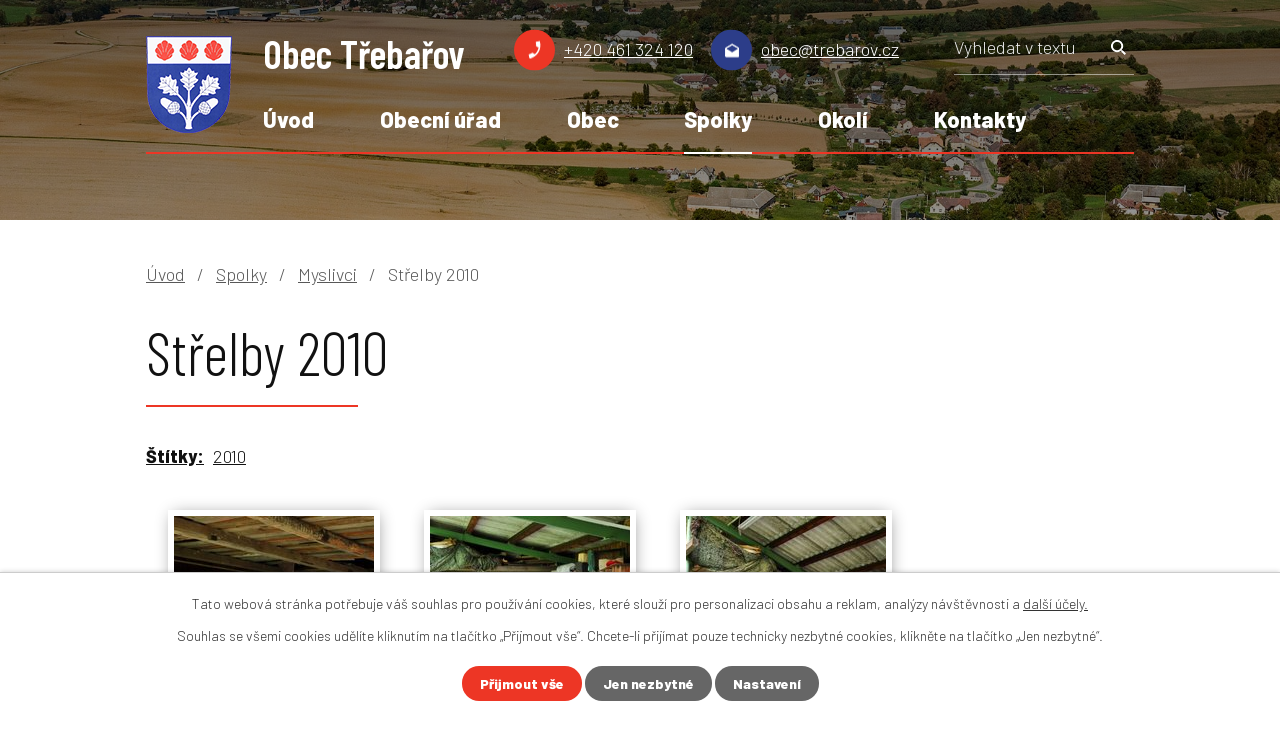

--- FILE ---
content_type: text/html; charset=utf-8
request_url: https://www.trebarov.cz/myslivci/strelby-2010
body_size: 22977
content:
<!DOCTYPE html>
<html lang="cs" data-lang-system="cs">
	<head>



		<!--[if IE]><meta http-equiv="X-UA-Compatible" content="IE=EDGE"><![endif]-->
			<meta name="viewport" content="width=device-width, initial-scale=1, user-scalable=yes">
			<meta http-equiv="content-type" content="text/html; charset=utf-8" />
			<meta name="robots" content="index,follow" />
			<meta name="author" content="Antee s.r.o." />
			<meta name="description" content="Obec se nachází na Českomoravském pomezí, v nadmořské výšce 360m, 8,5km severně od Moravské Třebové, 20km severovýchodně od Svitav a 14km jihovýchodně od Lanškrouna. Zjistěte o nás více." />
			<meta name="keywords" content="Třebařov" />
			<meta name="viewport" content="width=device-width, initial-scale=1, user-scalable=yes" />
			<meta property="og:image" content="http://www.trebarov.cz/image.php?oid=8870092" />
<title>Střelby 2010 | Obec Třebařov</title>

		<link rel="stylesheet" type="text/css" href="https://cdn.antee.cz/jqueryui/1.8.20/css/smoothness/jquery-ui-1.8.20.custom.css?v=2" integrity="sha384-969tZdZyQm28oZBJc3HnOkX55bRgehf7P93uV7yHLjvpg/EMn7cdRjNDiJ3kYzs4" crossorigin="anonymous" />
		<link rel="stylesheet" type="text/css" href="/style.php?nid=SkdBR1Y=&amp;ver=1768399196" />
		<link rel="stylesheet" type="text/css" href="/css/libs.css?ver=1768399900" />
		<link rel="stylesheet" type="text/css" href="https://cdn.antee.cz/genericons/genericons/genericons.css?v=2" integrity="sha384-DVVni0eBddR2RAn0f3ykZjyh97AUIRF+05QPwYfLtPTLQu3B+ocaZm/JigaX0VKc" crossorigin="anonymous" />

		<script src="/js/jquery/jquery-3.0.0.min.js" ></script>
		<script src="/js/jquery/jquery-migrate-3.1.0.min.js" ></script>
		<script src="/js/jquery/jquery-ui.min.js" ></script>
		<script src="/js/jquery/jquery.ui.touch-punch.min.js" ></script>
		<script src="/js/libs.min.js?ver=1768399900" ></script>
		<script src="/js/ipo.min.js?ver=1768399889" ></script>
			<script src="/js/locales/cs.js?ver=1768399196" ></script>

			<script src='https://www.google.com/recaptcha/api.js?hl=cs&render=explicit' ></script>

		<link href="/uredni-deska?action=atom" type="application/atom+xml" rel="alternate" title="Úřední deska">
		<link href="/vyhlasky-zakony-puvodni?action=atom" type="application/atom+xml" rel="alternate" title="Vyhlášky, zákony - původní">
		<link href="/zpravodaj?action=atom" type="application/atom+xml" rel="alternate" title="Zpravodaj">
		<link href="/svoz-odpadu?action=atom" type="application/atom+xml" rel="alternate" title="Svoz odpadu">
		<link href="/aktuality?action=atom" type="application/atom+xml" rel="alternate" title="Aktuality">
		<link href="/aktualne-od-myslivcu?action=atom" type="application/atom+xml" rel="alternate" title="Aktuálně od myslivců">
		<link href="/slovo-kronikare?action=atom" type="application/atom+xml" rel="alternate" title="Slovo kronikáře">
<link rel="preconnect" href="https://fonts.googleapis.com">
<link rel="preconnect" href="https://fonts.gstatic.com" crossorigin>
<link href="https://fonts.googleapis.com/css2?family=Barlow+Condensed:wght@300;600&amp;family=Barlow:wght@300;800&amp;display=fallback" rel="stylesheet">
<link href="/image.php?nid=20248&amp;oid=8831941&amp;width=32" rel="icon" type="image/png">
<link rel="shortcut icon" href="/image.php?nid=20248&amp;oid=8831941&amp;width=32">
<script>
ipo.api.live('body', function(el) {
//posun patičky
$(el).find("#ipocopyright").insertAfter("#ipocontainer");
//backlink
$(el).find(".backlink").addClass("action-button");
//posun fulltextsearch
$(el).find(".elasticSearchForm").appendTo(".header-moduly .fulltext");
//event
$(el).find(".event > a").addClass("action-button");
});
//rozbalování fulltextu
ipo.api.live(".header-container .fulltext > a", function(el){
if ($(window).width() < 1025)
{
var ikonaLupa = $(el).find(".ikona-lupa");
$(el).click(function(e) {
e.preventDefault();
$(this).toggleClass("search-active");
if($(this).hasClass("search-active")) {
$(ikonaLupa).text('X');
$(ikonaLupa).attr("title","Zavřít vyhledávání");
} else {
$(this).removeClass("search-active");
$(ikonaLupa).attr("title","Otevřít vyhledávání");
$(".elasticSearchForm input[type=text]").val("");
}
$(".elasticSearchForm").animate({height: "toggle"});
$(".elasticSearchForm input[type=text]").focus();
});
}
});
//označení položek, které mají submenu
ipo.api.live('#ipotopmenu ul.topmenulevel1 li.topmenuitem1', function(el) {
var submenu = $(el).find("ul.topmenulevel2");
if ($(window).width() <= 1024){
if (submenu.length) {
$(el).addClass("hasSubmenu");
$(el).find("> a").after("<span class='open-submenu' />");
}
}
});
//wrapnutí spanu do poležek první úrovně
ipo.api.live('#ipotopmenu ul.topmenulevel1 li.topmenuitem1 > a', function(el) {
if ($(window).width() <= 1024) {
$(el).wrapInner("<span>");
}
});
//rozbaleni menu
$(function() {
if ($(window).width() <= 1024) {
$(".topmenulevel1 > li.hasSubmenu .open-submenu").click(function(e) {
$(this).toggleClass("see-more");
if($(this).hasClass("see-more")) {
$("ul.topmenulevel2").css("display","none");
$(this).next("ul.topmenulevel2").css("display","block");
$(".topmenulevel1 > li > a").removeClass("see-more");
$(this).addClass("see-more");
} else {
$(this).removeClass("see-more");
$(this).next("ul.topmenulevel2").css("display","none");
}
});
}
});
</script>





<link rel="preload" href="/image.php?nid=20248&amp;oid=8831967&amp;height=97" as="image">
	</head>

	<body id="page8868254" class="subpage8868254 subpage8733331"
			
			data-nid="20248"
			data-lid="CZ"
			data-oid="8868254"
			data-layout-pagewidth="1024"
			
			data-slideshow-timer="3"
			 data-ipo-meta-album="14"
						
				
				data-layout="responsive" data-viewport_width_responsive="1024"
			>



							<div id="snippet-cookiesConfirmation-euCookiesSnp">			<div id="cookieChoiceInfo" class="cookie-choices-info template_1">
					<p>Tato webová stránka potřebuje váš souhlas pro používání cookies, které slouží pro personalizaci obsahu a reklam, analýzy návštěvnosti a 
						<a class="cookie-button more" href="https://navody.antee.cz/cookies" target="_blank">další účely.</a>
					</p>
					<p>
						Souhlas se všemi cookies udělíte kliknutím na tlačítko „Přijmout vše“. Chcete-li přijímat pouze technicky nezbytné cookies, klikněte na tlačítko „Jen nezbytné“.
					</p>
				<div class="buttons">
					<a class="cookie-button action-button ajax" id="cookieChoiceButton" rel=”nofollow” href="/myslivci/strelby-2010?do=cookiesConfirmation-acceptAll">Přijmout vše</a>
					<a class="cookie-button cookie-button--settings action-button ajax" rel=”nofollow” href="/myslivci/strelby-2010?do=cookiesConfirmation-onlyNecessary">Jen nezbytné</a>
					<a class="cookie-button cookie-button--settings action-button ajax" rel=”nofollow” href="/myslivci/strelby-2010?do=cookiesConfirmation-openSettings">Nastavení</a>
				</div>
			</div>
</div>				<div id="ipocontainer">

			<div class="menu-toggler">

				<span>Menu</span>
				<span class="genericon genericon-menu"></span>
			</div>

			<span id="back-to-top">

				<i class="fa fa-angle-up"></i>
			</span>

			<div id="ipoheader">

				<div class="header-container layout-container flex-container">
	<a href="/" class="header-logo">
		<img src="/image.php?nid=20248&amp;oid=8831967&amp;height=97" height="97" alt="erb">
		<strong>Obec <span>Třebařov</span></strong>
	</a>
	<div class="header-moduly flex-container">
		<div class="kontakt flex-container">
			<a href="tel:+420461324120">+420 461 324 120</a>
			<a href="mailto:obec@trebarov.cz">obec@trebarov.cz</a>
		</div>
		<div class="fulltext">
			<a href="#"><span title="Otevřít vyhledávání" class="ikona-lupa">Ikona</span></a>
		</div>
	</div>
</div>



<div class="header__bg header__bg--sp">
	
		 
		<div class="boxImage" style="background-image:url(/image.php?oid=8831944&amp;nid=20248&amp;width=2000);">
			<br>
		</div>
		 
		
	
</div>			</div>

			<div id="ipotopmenuwrapper">

				<div id="ipotopmenu">
<h4 class="hiddenMenu">Horní menu</h4>
<ul class="topmenulevel1"><li class="topmenuitem1 noborder" id="ipomenu8717468"><a href="/">Úvod</a></li><li class="topmenuitem1" id="ipomenu8717470"><a href="/obecni-urad">Obecní úřad</a><ul class="topmenulevel2"><li class="topmenuitem2" id="ipomenu8717471"><a href="/zakladni-informace">Základní informace</a></li><li class="topmenuitem2" id="ipomenu8717472"><a href="/popis-uradu">Popis úřadu</a></li><li class="topmenuitem2" id="ipomenu10041471"><a href="/uzemni-plan-obce">Územní plán obce</a></li><li class="topmenuitem2" id="ipomenu12266066"><a href="/vyhlasky-zakony">Vyhlášky, zákony</a></li><li class="topmenuitem2" id="ipomenu8717475"><a href="/elektronicka-podatelna">Elektronická podatelna</a></li><li class="topmenuitem2" id="ipomenu8717476"><a href="/poskytovani-informaci-prijem-podani">Poskytování informací, příjem podání</a></li><li class="topmenuitem2" id="ipomenu8717477"><a href="/uredni-deska">Úřední deska</a></li><li class="topmenuitem2" id="ipomenu10090544"><a href="https://www.portalobce.cz/povodnovy-plan/trebarov/" target="_blank">Povodňový plán</a></li><li class="topmenuitem2" id="ipomenu8733325"><a href="https://cro.justice.cz/" target="_blank">Registr oznámení</a></li><li class="topmenuitem2" id="ipomenu8717480"><a href="/povinne-zverejnovane-informace">Povinně zveřejňované informace</a></li><li class="topmenuitem2" id="ipomenu8717482"><a href="/verejne-zakazky">Veřejné zakázky</a></li></ul></li><li class="topmenuitem1" id="ipomenu8733330"><a href="/obec">Obec</a><ul class="topmenulevel2"><li class="topmenuitem2" id="ipomenu8733391"><a href="/aktuality">Aktuality</a></li><li class="topmenuitem2" id="ipomenu8733339"><a href="/fotogalerie">Fotogalerie</a></li><li class="topmenuitem2" id="ipomenu8733353"><a href="/historie">Historie</a></li><li class="topmenuitem2" id="ipomenu8733354"><a href="/soucasnost">Současnost</a></li><li class="topmenuitem2" id="ipomenu8733344"><a href="/zpravodaj">Zpravodaj</a></li><li class="topmenuitem2" id="ipomenu8733345"><a href="/informacni-sms">Informační SMS</a></li><li class="topmenuitem2" id="ipomenu8733341"><a href="/obecni-symboly">Obecní symboly</a></li><li class="topmenuitem2" id="ipomenu8733340"><a href="/lekari">Lékaři</a></li><li class="topmenuitem2" id="ipomenu9782492"><a href="/projekty">Projekty</a></li><li class="topmenuitem2" id="ipomenu12537463"><a href="/slovo-kronikare">Slovo kronikáře</a></li><li class="topmenuitem2" id="ipomenu8833549"><a href="/kalendar">Kalendář akcí</a></li></ul></li><li class="topmenuitem1 active" id="ipomenu8733331"><a href="/spolky">Spolky</a><ul class="topmenulevel2"><li class="topmenuitem2" id="ipomenu8733378"><a href="/hasici">Hasiči</a><ul class="topmenulevel3"><li class="topmenuitem3" id="ipomenu8750951"><a href="/hasici-historie">Hasiči - historie</a></li></ul></li><li class="topmenuitem2 active" id="ipomenu8868254"><a href="/myslivci">Myslivci</a></li><li class="topmenuitem2" id="ipomenu8733381"><a href="https://zstrebarov.cz/" target="_blank">ZŠ a MŠ</a></li></ul></li><li class="topmenuitem1" id="ipomenu8733333"><a href="/okoli">Okolí</a><ul class="topmenulevel2"><li class="topmenuitem2" id="ipomenu8733382"><a href="/akce-v-okoli">Akce v okolí</a></li><li class="topmenuitem2" id="ipomenu8733388"><a href="/pocasi">Počasí</a></li></ul></li><li class="topmenuitem1" id="ipomenu8733334"><a href="/kontakty">Kontakty</a></li></ul>
					<div class="cleartop"></div>
				</div>
			</div>
			<div id="ipomain">
				<div class="elasticSearchForm elasticSearch-container" id="elasticSearch-form-8832858" >
	<h4 class="newsheader">Vyhledat v textu</h4>
	<div class="newsbody">
<form action="/myslivci/strelby-2010?do=mainSection-elasticSearchForm-8832858-form-submit" method="post" id="frm-mainSection-elasticSearchForm-8832858-form">
<label hidden="" for="frmform-q">Fulltextové vyhledávání</label><input type="text" placeholder="Vyhledat v textu" autocomplete="off" name="q" id="frmform-q" value=""> 			<input type="submit" value="Hledat" class="action-button">
			<div class="elasticSearch-autocomplete"></div>
</form>
	</div>
</div>

<script >

	app.index.requireElasticSearchAutocomplete('frmform-q', "\/vyhledat-v-textu?do=autocomplete");
</script>
<div class="data-aggregator-calendar" id="data-aggregator-calendar-8833549">
	<h4 class="newsheader">Kalendář akcí</h4>
	<div class="newsbody">
<div id="snippet-mainSection-dataAggregatorCalendar-8833549-cal"><div class="blog-cal ui-datepicker-inline ui-datepicker ui-widget ui-widget-content ui-helper-clearfix ui-corner-all">
	<div class="ui-datepicker-header ui-widget-header ui-helper-clearfix ui-corner-all">
		<a class="ui-datepicker-prev ui-corner-all ajax" href="/myslivci/strelby-2010?mainSection-dataAggregatorCalendar-8833549-date=202512&amp;do=mainSection-dataAggregatorCalendar-8833549-reload" title="Předchozí měsíc">
			<span class="ui-icon ui-icon-circle-triangle-w">Předchozí</span>
		</a>
		<a class="ui-datepicker-next ui-corner-all ajax" href="/myslivci/strelby-2010?mainSection-dataAggregatorCalendar-8833549-date=202602&amp;do=mainSection-dataAggregatorCalendar-8833549-reload" title="Následující měsíc">
			<span class="ui-icon ui-icon-circle-triangle-e">Následující</span>
		</a>
		<div class="ui-datepicker-title">Leden 2026</div>
	</div>
	<table class="ui-datepicker-calendar">
		<thead>
			<tr>
				<th title="Pondělí">P</th>
				<th title="Úterý">Ú</th>
				<th title="Středa">S</th>
				<th title="Čtvrtek">Č</th>
				<th title="Pátek">P</th>
				<th title="Sobota">S</th>
				<th title="Neděle">N</th>
			</tr>

		</thead>
		<tbody>
			<tr>

				<td>

						<span class="tooltip ui-state-default ui-datepicker-other-month">29</span>
				</td>
				<td>

						<span class="tooltip ui-state-default ui-datepicker-other-month">30</span>
				</td>
				<td>

						<span class="tooltip ui-state-default ui-datepicker-other-month">31</span>
				</td>
				<td>

						<span class="tooltip ui-state-default day-off holiday" title="Nový rok">1</span>
				</td>
				<td>

						<span class="tooltip ui-state-default">2</span>
				</td>
				<td>

						<span class="tooltip ui-state-default saturday day-off">3</span>
				</td>
				<td>

						<span class="tooltip ui-state-default sunday day-off">4</span>
				</td>
			</tr>
			<tr>

				<td>

						<span class="tooltip ui-state-default">5</span>
				</td>
				<td>

						<span class="tooltip ui-state-default">6</span>
				</td>
				<td>

						<span class="tooltip ui-state-default">7</span>
				</td>
				<td>

						<span class="tooltip ui-state-default">8</span>
				</td>
				<td>

						<span class="tooltip ui-state-default">9</span>
				</td>
				<td>

						<span class="tooltip ui-state-default saturday day-off">10</span>
				</td>
				<td>

						<span class="tooltip ui-state-default sunday day-off">11</span>
				</td>
			</tr>
			<tr>

				<td>

						<span class="tooltip ui-state-default">12</span>
				</td>
				<td>

						<span class="tooltip ui-state-default">13</span>
				</td>
				<td>

						<span class="tooltip ui-state-default">14</span>
				</td>
				<td>

						<span class="tooltip ui-state-default">15</span>
				</td>
				<td>

						<span class="tooltip ui-state-default">16</span>
				</td>
				<td>

						<span class="tooltip ui-state-default saturday day-off">17</span>
				</td>
				<td>

						<span class="tooltip ui-state-default sunday day-off">18</span>
				</td>
			</tr>
			<tr>

				<td>

						<span class="tooltip ui-state-default ui-state-highlight ui-state-active">19</span>
				</td>
				<td>

						<span class="tooltip ui-state-default">20</span>
				</td>
				<td>

						<span class="tooltip ui-state-default">21</span>
				</td>
				<td>

						<span class="tooltip ui-state-default">22</span>
				</td>
				<td>

						<span class="tooltip ui-state-default">23</span>
				</td>
				<td>

						<span class="tooltip ui-state-default saturday day-off">24</span>
				</td>
				<td>

						<span class="tooltip ui-state-default sunday day-off">25</span>
				</td>
			</tr>
			<tr>

				<td>

						<span class="tooltip ui-state-default">26</span>
				</td>
				<td>

						<span class="tooltip ui-state-default">27</span>
				</td>
				<td>

						<span class="tooltip ui-state-default">28</span>
				</td>
				<td>

						<span class="tooltip ui-state-default">29</span>
				</td>
				<td>

						<span class="tooltip ui-state-default">30</span>
				</td>
				<td>

						<span class="tooltip ui-state-default saturday day-off">31</span>
				</td>
				<td>

						<span class="tooltip ui-state-default sunday day-off ui-datepicker-other-month">1</span>
				</td>
			</tr>
		</tbody>
	</table>
</div>
</div>	</div>
</div>

				<div id="ipomainframe">
					<div id="ipopage">
<div id="iponavigation">
	<h5 class="hiddenMenu">Drobečková navigace</h5>
	<p>
			<a href="/">Úvod</a> <span class="separator">&gt;</span>
			<a href="/spolky">Spolky</a> <span class="separator">&gt;</span>
			<a href="/myslivci">Myslivci</a> <span class="separator">&gt;</span>
			<span class="currentPage">Střelby 2010</span>
	</p>

</div>
						<div class="ipopagetext">
							<div class="gallery view-detail content">
								
								<h1>Střelby 2010</h1>

<div id="snippet--flash"></div>
								
																	<hr class="cleaner">

		<div class="tags table-row auto type-tags">
		<a class="box-by-content" href="/myslivci/strelby-2010?do=tagsRenderer-clearFilter" title="Ukázat vše">Štítky:</a>
		<ul>

			<li><a href="/myslivci/strelby-2010?tagsRenderer-tag=2010&amp;do=tagsRenderer-filterTag" title="Filtrovat podle 2010">2010</a></li>
		</ul>
	</div>
	<div class="album">
	<div class="paragraph description clearfix"></div>
</div>
	
<div id="snippet--images"><div class="images clearfix">

																				<div class="image-wrapper" data-img="8870092" style="margin: 22.00px; padding: 6px;">
		<div class="image-inner-wrapper with-description">
						<div class="image-thumbnail" style="width: 200px; height: 200px;">
				<a class="image-detail" href="/image.php?nid=20248&amp;oid=8870092&amp;width=700" data-srcset="/image.php?nid=20248&amp;oid=8870092&amp;width=800 1600w, /image.php?nid=20248&amp;oid=8870092&amp;width=800 1200w, /image.php?nid=20248&amp;oid=8870092&amp;width=700 700w, /image.php?nid=20248&amp;oid=8870092&amp;width=300 300w" data-image-width="800" data-image-height="532" data-caption="Střelby 2010" target="_blank">
<img alt="Střelby 2010" style="margin: 0px -51px;" loading="lazy" width="301" height="200" data-src="/image.php?nid=20248&amp;oid=8870092&amp;width=301&amp;height=200">
</a>
			</div>
										<div class="image-description" title="Střelby 2010" style="width: 200px;">
						Střelby 2010					</div>
						</div>
	</div>
																			<div class="image-wrapper" data-img="8870093" style="margin: 22.00px; padding: 6px;">
		<div class="image-inner-wrapper with-description">
						<div class="image-thumbnail" style="width: 200px; height: 200px;">
				<a class="image-detail" href="/image.php?nid=20248&amp;oid=8870093&amp;width=700" data-srcset="/image.php?nid=20248&amp;oid=8870093&amp;width=800 1600w, /image.php?nid=20248&amp;oid=8870093&amp;width=800 1200w, /image.php?nid=20248&amp;oid=8870093&amp;width=700 700w, /image.php?nid=20248&amp;oid=8870093&amp;width=300 300w" data-image-width="800" data-image-height="532" data-caption="Střelby 2010" target="_blank">
<img alt="Střelby 2010" style="margin: 0px -51px;" loading="lazy" width="301" height="200" data-src="/image.php?nid=20248&amp;oid=8870093&amp;width=301&amp;height=200">
</a>
			</div>
										<div class="image-description" title="Střelby 2010" style="width: 200px;">
						Střelby 2010					</div>
						</div>
	</div>
																			<div class="image-wrapper" data-img="8870094" style="margin: 22.00px; padding: 6px;">
		<div class="image-inner-wrapper with-description">
						<div class="image-thumbnail" style="width: 200px; height: 200px;">
				<a class="image-detail" href="/image.php?nid=20248&amp;oid=8870094&amp;width=700" data-srcset="/image.php?nid=20248&amp;oid=8870094&amp;width=800 1600w, /image.php?nid=20248&amp;oid=8870094&amp;width=800 1200w, /image.php?nid=20248&amp;oid=8870094&amp;width=700 700w, /image.php?nid=20248&amp;oid=8870094&amp;width=300 300w" data-image-width="800" data-image-height="532" data-caption="Střelby 2010" target="_blank">
<img alt="Střelby 2010" style="margin: 0px -51px;" loading="lazy" width="301" height="200" data-src="/image.php?nid=20248&amp;oid=8870094&amp;width=301&amp;height=200">
</a>
			</div>
										<div class="image-description" title="Střelby 2010" style="width: 200px;">
						Střelby 2010					</div>
						</div>
	</div>
																			<div class="image-wrapper" data-img="8870095" style="margin: 22.00px; padding: 6px;">
		<div class="image-inner-wrapper with-description">
						<div class="image-thumbnail" style="width: 200px; height: 200px;">
				<a class="image-detail" href="/image.php?nid=20248&amp;oid=8870095&amp;width=700" data-srcset="/image.php?nid=20248&amp;oid=8870095&amp;width=800 1600w, /image.php?nid=20248&amp;oid=8870095&amp;width=800 1200w, /image.php?nid=20248&amp;oid=8870095&amp;width=700 700w, /image.php?nid=20248&amp;oid=8870095&amp;width=300 300w" data-image-width="800" data-image-height="532" data-caption="Střelby 2010" target="_blank">
<img alt="Střelby 2010" style="margin: 0px -51px;" loading="lazy" width="301" height="200" data-src="/image.php?nid=20248&amp;oid=8870095&amp;width=301&amp;height=200">
</a>
			</div>
										<div class="image-description" title="Střelby 2010" style="width: 200px;">
						Střelby 2010					</div>
						</div>
	</div>
																			<div class="image-wrapper" data-img="8870096" style="margin: 22.00px; padding: 6px;">
		<div class="image-inner-wrapper with-description">
						<div class="image-thumbnail" style="width: 200px; height: 200px;">
				<a class="image-detail" href="/image.php?nid=20248&amp;oid=8870096&amp;width=700" data-srcset="/image.php?nid=20248&amp;oid=8870096&amp;width=800 1600w, /image.php?nid=20248&amp;oid=8870096&amp;width=800 1200w, /image.php?nid=20248&amp;oid=8870096&amp;width=700 700w, /image.php?nid=20248&amp;oid=8870096&amp;width=300 300w" data-image-width="800" data-image-height="532" data-caption="Střelby 2010" target="_blank">
<img alt="Střelby 2010" style="margin: 0px -51px;" loading="lazy" width="301" height="200" data-src="/image.php?nid=20248&amp;oid=8870096&amp;width=301&amp;height=200">
</a>
			</div>
										<div class="image-description" title="Střelby 2010" style="width: 200px;">
						Střelby 2010					</div>
						</div>
	</div>
																			<div class="image-wrapper" data-img="8870097" style="margin: 22.00px; padding: 6px;">
		<div class="image-inner-wrapper with-description">
						<div class="image-thumbnail" style="width: 200px; height: 200px;">
				<a class="image-detail" href="/image.php?nid=20248&amp;oid=8870097&amp;width=700" data-srcset="/image.php?nid=20248&amp;oid=8870097&amp;width=800 1600w, /image.php?nid=20248&amp;oid=8870097&amp;width=800 1200w, /image.php?nid=20248&amp;oid=8870097&amp;width=700 700w, /image.php?nid=20248&amp;oid=8870097&amp;width=300 300w" data-image-width="800" data-image-height="532" data-caption="Střelby 2010" target="_blank">
<img alt="Střelby 2010" style="margin: 0px -51px;" loading="lazy" width="301" height="200" data-src="/image.php?nid=20248&amp;oid=8870097&amp;width=301&amp;height=200">
</a>
			</div>
										<div class="image-description" title="Střelby 2010" style="width: 200px;">
						Střelby 2010					</div>
						</div>
	</div>
																			<div class="image-wrapper" data-img="8870098" style="margin: 22.00px; padding: 6px;">
		<div class="image-inner-wrapper with-description">
						<div class="image-thumbnail" style="width: 200px; height: 200px;">
				<a class="image-detail" href="/image.php?nid=20248&amp;oid=8870098&amp;width=700" data-srcset="/image.php?nid=20248&amp;oid=8870098&amp;width=800 1600w, /image.php?nid=20248&amp;oid=8870098&amp;width=800 1200w, /image.php?nid=20248&amp;oid=8870098&amp;width=700 700w, /image.php?nid=20248&amp;oid=8870098&amp;width=300 300w" data-image-width="800" data-image-height="532" data-caption="Střelby 2010" target="_blank">
<img alt="Střelby 2010" style="margin: 0px -51px;" loading="lazy" width="301" height="200" data-src="/image.php?nid=20248&amp;oid=8870098&amp;width=301&amp;height=200">
</a>
			</div>
										<div class="image-description" title="Střelby 2010" style="width: 200px;">
						Střelby 2010					</div>
						</div>
	</div>
																			<div class="image-wrapper" data-img="8870099" style="margin: 22.00px; padding: 6px;">
		<div class="image-inner-wrapper with-description">
						<div class="image-thumbnail" style="width: 200px; height: 200px;">
				<a class="image-detail" href="/image.php?nid=20248&amp;oid=8870099&amp;width=700" data-srcset="/image.php?nid=20248&amp;oid=8870099&amp;width=800 1600w, /image.php?nid=20248&amp;oid=8870099&amp;width=800 1200w, /image.php?nid=20248&amp;oid=8870099&amp;width=700 700w, /image.php?nid=20248&amp;oid=8870099&amp;width=300 300w" data-image-width="800" data-image-height="532" data-caption="Střelby 2010" target="_blank">
<img alt="Střelby 2010" style="margin: 0px -51px;" loading="lazy" width="301" height="200" data-src="/image.php?nid=20248&amp;oid=8870099&amp;width=301&amp;height=200">
</a>
			</div>
										<div class="image-description" title="Střelby 2010" style="width: 200px;">
						Střelby 2010					</div>
						</div>
	</div>
																			<div class="image-wrapper" data-img="8870100" style="margin: 22.00px; padding: 6px;">
		<div class="image-inner-wrapper with-description">
						<div class="image-thumbnail" style="width: 200px; height: 200px;">
				<a class="image-detail" href="/image.php?nid=20248&amp;oid=8870100&amp;width=700" data-srcset="/image.php?nid=20248&amp;oid=8870100&amp;width=800 1600w, /image.php?nid=20248&amp;oid=8870100&amp;width=800 1200w, /image.php?nid=20248&amp;oid=8870100&amp;width=700 700w, /image.php?nid=20248&amp;oid=8870100&amp;width=300 300w" data-image-width="800" data-image-height="532" data-caption="Střelby 2010" target="_blank">
<img alt="Střelby 2010" style="margin: 0px -51px;" loading="lazy" width="301" height="200" data-src="/image.php?nid=20248&amp;oid=8870100&amp;width=301&amp;height=200">
</a>
			</div>
										<div class="image-description" title="Střelby 2010" style="width: 200px;">
						Střelby 2010					</div>
						</div>
	</div>
																			<div class="image-wrapper" data-img="8870101" style="margin: 22.00px; padding: 6px;">
		<div class="image-inner-wrapper with-description">
						<div class="image-thumbnail" style="width: 200px; height: 200px;">
				<a class="image-detail" href="/image.php?nid=20248&amp;oid=8870101&amp;width=700" data-srcset="/image.php?nid=20248&amp;oid=8870101&amp;width=800 1600w, /image.php?nid=20248&amp;oid=8870101&amp;width=800 1200w, /image.php?nid=20248&amp;oid=8870101&amp;width=700 700w, /image.php?nid=20248&amp;oid=8870101&amp;width=300 300w" data-image-width="800" data-image-height="532" data-caption="Střelby 2010" target="_blank">
<img alt="Střelby 2010" style="margin: 0px -51px;" loading="lazy" width="301" height="200" data-src="/image.php?nid=20248&amp;oid=8870101&amp;width=301&amp;height=200">
</a>
			</div>
										<div class="image-description" title="Střelby 2010" style="width: 200px;">
						Střelby 2010					</div>
						</div>
	</div>
																			<div class="image-wrapper" data-img="8870102" style="margin: 22.00px; padding: 6px;">
		<div class="image-inner-wrapper with-description">
						<div class="image-thumbnail" style="width: 200px; height: 200px;">
				<a class="image-detail" href="/image.php?nid=20248&amp;oid=8870102&amp;width=700" data-srcset="/image.php?nid=20248&amp;oid=8870102&amp;width=800 1600w, /image.php?nid=20248&amp;oid=8870102&amp;width=800 1200w, /image.php?nid=20248&amp;oid=8870102&amp;width=700 700w, /image.php?nid=20248&amp;oid=8870102&amp;width=300 300w" data-image-width="800" data-image-height="532" data-caption="Střelby 2010" target="_blank">
<img alt="Střelby 2010" style="margin: 0px -51px;" loading="lazy" width="301" height="200" data-src="/image.php?nid=20248&amp;oid=8870102&amp;width=301&amp;height=200">
</a>
			</div>
										<div class="image-description" title="Střelby 2010" style="width: 200px;">
						Střelby 2010					</div>
						</div>
	</div>
																			<div class="image-wrapper" data-img="8870103" style="margin: 22.00px; padding: 6px;">
		<div class="image-inner-wrapper with-description">
						<div class="image-thumbnail" style="width: 200px; height: 200px;">
				<a class="image-detail" href="/image.php?nid=20248&amp;oid=8870103&amp;width=700" data-srcset="/image.php?nid=20248&amp;oid=8870103&amp;width=800 1600w, /image.php?nid=20248&amp;oid=8870103&amp;width=800 1200w, /image.php?nid=20248&amp;oid=8870103&amp;width=700 700w, /image.php?nid=20248&amp;oid=8870103&amp;width=300 300w" data-image-width="800" data-image-height="532" data-caption="Střelby 2010" target="_blank">
<img alt="Střelby 2010" style="margin: 0px -51px;" loading="lazy" width="301" height="200" data-src="/image.php?nid=20248&amp;oid=8870103&amp;width=301&amp;height=200">
</a>
			</div>
										<div class="image-description" title="Střelby 2010" style="width: 200px;">
						Střelby 2010					</div>
						</div>
	</div>
																			<div class="image-wrapper" data-img="8870104" style="margin: 22.00px; padding: 6px;">
		<div class="image-inner-wrapper with-description">
						<div class="image-thumbnail" style="width: 200px; height: 200px;">
				<a class="image-detail" href="/image.php?nid=20248&amp;oid=8870104&amp;width=700" data-srcset="/image.php?nid=20248&amp;oid=8870104&amp;width=800 1600w, /image.php?nid=20248&amp;oid=8870104&amp;width=800 1200w, /image.php?nid=20248&amp;oid=8870104&amp;width=700 700w, /image.php?nid=20248&amp;oid=8870104&amp;width=300 300w" data-image-width="800" data-image-height="532" data-caption="Střelby 2010" target="_blank">
<img alt="Střelby 2010" style="margin: 0px -51px;" loading="lazy" width="301" height="200" data-src="/image.php?nid=20248&amp;oid=8870104&amp;width=301&amp;height=200">
</a>
			</div>
										<div class="image-description" title="Střelby 2010" style="width: 200px;">
						Střelby 2010					</div>
						</div>
	</div>
																			<div class="image-wrapper" data-img="8870105" style="margin: 22.00px; padding: 6px;">
		<div class="image-inner-wrapper with-description">
						<div class="image-thumbnail" style="width: 200px; height: 200px;">
				<a class="image-detail" href="/image.php?nid=20248&amp;oid=8870105&amp;width=700" data-srcset="/image.php?nid=20248&amp;oid=8870105&amp;width=800 1600w, /image.php?nid=20248&amp;oid=8870105&amp;width=800 1200w, /image.php?nid=20248&amp;oid=8870105&amp;width=700 700w, /image.php?nid=20248&amp;oid=8870105&amp;width=300 300w" data-image-width="800" data-image-height="532" data-caption="Střelby 2010" target="_blank">
<img alt="Střelby 2010" style="margin: 0px -51px;" loading="lazy" width="301" height="200" data-src="/image.php?nid=20248&amp;oid=8870105&amp;width=301&amp;height=200">
</a>
			</div>
										<div class="image-description" title="Střelby 2010" style="width: 200px;">
						Střelby 2010					</div>
						</div>
	</div>
																			<div class="image-wrapper" data-img="8870106" style="margin: 22.00px; padding: 6px;">
		<div class="image-inner-wrapper with-description">
						<div class="image-thumbnail" style="width: 200px; height: 200px;">
				<a class="image-detail" href="/image.php?nid=20248&amp;oid=8870106&amp;width=700" data-srcset="/image.php?nid=20248&amp;oid=8870106&amp;width=800 1600w, /image.php?nid=20248&amp;oid=8870106&amp;width=800 1200w, /image.php?nid=20248&amp;oid=8870106&amp;width=700 700w, /image.php?nid=20248&amp;oid=8870106&amp;width=300 300w" data-image-width="800" data-image-height="532" data-caption="Střelby 2010" target="_blank">
<img alt="Střelby 2010" style="margin: 0px -51px;" loading="lazy" width="301" height="200" data-src="/image.php?nid=20248&amp;oid=8870106&amp;width=301&amp;height=200">
</a>
			</div>
										<div class="image-description" title="Střelby 2010" style="width: 200px;">
						Střelby 2010					</div>
						</div>
	</div>
																			<div class="image-wrapper" data-img="8870107" style="margin: 22.00px; padding: 6px;">
		<div class="image-inner-wrapper with-description">
						<div class="image-thumbnail" style="width: 200px; height: 200px;">
				<a class="image-detail" href="/image.php?nid=20248&amp;oid=8870107&amp;width=700" data-srcset="/image.php?nid=20248&amp;oid=8870107&amp;width=800 1600w, /image.php?nid=20248&amp;oid=8870107&amp;width=800 1200w, /image.php?nid=20248&amp;oid=8870107&amp;width=700 700w, /image.php?nid=20248&amp;oid=8870107&amp;width=300 300w" data-image-width="800" data-image-height="532" data-caption="Střelby 2010" target="_blank">
<img alt="Střelby 2010" style="margin: 0px -51px;" loading="lazy" width="301" height="200" data-src="/image.php?nid=20248&amp;oid=8870107&amp;width=301&amp;height=200">
</a>
			</div>
										<div class="image-description" title="Střelby 2010" style="width: 200px;">
						Střelby 2010					</div>
						</div>
	</div>
																			<div class="image-wrapper" data-img="8870108" style="margin: 22.00px; padding: 6px;">
		<div class="image-inner-wrapper with-description">
						<div class="image-thumbnail" style="width: 200px; height: 200px;">
				<a class="image-detail" href="/image.php?nid=20248&amp;oid=8870108&amp;width=700" data-srcset="/image.php?nid=20248&amp;oid=8870108&amp;width=800 1600w, /image.php?nid=20248&amp;oid=8870108&amp;width=800 1200w, /image.php?nid=20248&amp;oid=8870108&amp;width=700 700w, /image.php?nid=20248&amp;oid=8870108&amp;width=300 300w" data-image-width="800" data-image-height="532" data-caption="Střelby 2010" target="_blank">
<img alt="Střelby 2010" style="margin: 0px -51px;" loading="lazy" width="301" height="200" data-src="/image.php?nid=20248&amp;oid=8870108&amp;width=301&amp;height=200">
</a>
			</div>
										<div class="image-description" title="Střelby 2010" style="width: 200px;">
						Střelby 2010					</div>
						</div>
	</div>
																			<div class="image-wrapper" data-img="8870109" style="margin: 22.00px; padding: 6px;">
		<div class="image-inner-wrapper with-description">
						<div class="image-thumbnail" style="width: 200px; height: 200px;">
				<a class="image-detail" href="/image.php?nid=20248&amp;oid=8870109&amp;width=700" data-srcset="/image.php?nid=20248&amp;oid=8870109&amp;width=800 1600w, /image.php?nid=20248&amp;oid=8870109&amp;width=800 1200w, /image.php?nid=20248&amp;oid=8870109&amp;width=700 700w, /image.php?nid=20248&amp;oid=8870109&amp;width=300 300w" data-image-width="800" data-image-height="532" data-caption="Střelby 2010" target="_blank">
<img alt="Střelby 2010" style="margin: 0px -51px;" loading="lazy" width="301" height="200" data-src="/image.php?nid=20248&amp;oid=8870109&amp;width=301&amp;height=200">
</a>
			</div>
										<div class="image-description" title="Střelby 2010" style="width: 200px;">
						Střelby 2010					</div>
						</div>
	</div>
																			<div class="image-wrapper" data-img="8870110" style="margin: 22.00px; padding: 6px;">
		<div class="image-inner-wrapper with-description">
						<div class="image-thumbnail" style="width: 200px; height: 200px;">
				<a class="image-detail" href="/image.php?nid=20248&amp;oid=8870110&amp;width=700" data-srcset="/image.php?nid=20248&amp;oid=8870110&amp;width=800 1600w, /image.php?nid=20248&amp;oid=8870110&amp;width=800 1200w, /image.php?nid=20248&amp;oid=8870110&amp;width=700 700w, /image.php?nid=20248&amp;oid=8870110&amp;width=300 300w" data-image-width="800" data-image-height="532" data-caption="Střelby 2010" target="_blank">
<img alt="Střelby 2010" style="margin: 0px -51px;" loading="lazy" width="301" height="200" data-src="/image.php?nid=20248&amp;oid=8870110&amp;width=301&amp;height=200">
</a>
			</div>
										<div class="image-description" title="Střelby 2010" style="width: 200px;">
						Střelby 2010					</div>
						</div>
	</div>
																			<div class="image-wrapper" data-img="8870111" style="margin: 22.00px; padding: 6px;">
		<div class="image-inner-wrapper with-description">
						<div class="image-thumbnail" style="width: 200px; height: 200px;">
				<a class="image-detail" href="/image.php?nid=20248&amp;oid=8870111&amp;width=700" data-srcset="/image.php?nid=20248&amp;oid=8870111&amp;width=800 1600w, /image.php?nid=20248&amp;oid=8870111&amp;width=800 1200w, /image.php?nid=20248&amp;oid=8870111&amp;width=700 700w, /image.php?nid=20248&amp;oid=8870111&amp;width=300 300w" data-image-width="800" data-image-height="532" data-caption="Střelby 2010" target="_blank">
<img alt="Střelby 2010" style="margin: 0px -51px;" loading="lazy" width="301" height="200" data-src="/image.php?nid=20248&amp;oid=8870111&amp;width=301&amp;height=200">
</a>
			</div>
										<div class="image-description" title="Střelby 2010" style="width: 200px;">
						Střelby 2010					</div>
						</div>
	</div>
																			<div class="image-wrapper" data-img="8870112" style="margin: 22.00px; padding: 6px;">
		<div class="image-inner-wrapper with-description">
						<div class="image-thumbnail" style="width: 200px; height: 200px;">
				<a class="image-detail" href="/image.php?nid=20248&amp;oid=8870112&amp;width=700" data-srcset="/image.php?nid=20248&amp;oid=8870112&amp;width=800 1600w, /image.php?nid=20248&amp;oid=8870112&amp;width=800 1200w, /image.php?nid=20248&amp;oid=8870112&amp;width=700 700w, /image.php?nid=20248&amp;oid=8870112&amp;width=300 300w" data-image-width="800" data-image-height="532" data-caption="Střelby 2010" target="_blank">
<img alt="Střelby 2010" style="margin: 0px -51px;" loading="lazy" width="301" height="200" data-src="/image.php?nid=20248&amp;oid=8870112&amp;width=301&amp;height=200">
</a>
			</div>
										<div class="image-description" title="Střelby 2010" style="width: 200px;">
						Střelby 2010					</div>
						</div>
	</div>
																			<div class="image-wrapper" data-img="8870113" style="margin: 22.00px; padding: 6px;">
		<div class="image-inner-wrapper with-description">
						<div class="image-thumbnail" style="width: 200px; height: 200px;">
				<a class="image-detail" href="/image.php?nid=20248&amp;oid=8870113&amp;width=700" data-srcset="/image.php?nid=20248&amp;oid=8870113&amp;width=800 1600w, /image.php?nid=20248&amp;oid=8870113&amp;width=800 1200w, /image.php?nid=20248&amp;oid=8870113&amp;width=700 700w, /image.php?nid=20248&amp;oid=8870113&amp;width=300 300w" data-image-width="800" data-image-height="532" data-caption="Střelby 2010" target="_blank">
<img alt="Střelby 2010" style="margin: 0px -51px;" loading="lazy" width="301" height="200" data-src="/image.php?nid=20248&amp;oid=8870113&amp;width=301&amp;height=200">
</a>
			</div>
										<div class="image-description" title="Střelby 2010" style="width: 200px;">
						Střelby 2010					</div>
						</div>
	</div>
																			<div class="image-wrapper" data-img="8870114" style="margin: 22.00px; padding: 6px;">
		<div class="image-inner-wrapper with-description">
						<div class="image-thumbnail" style="width: 200px; height: 200px;">
				<a class="image-detail" href="/image.php?nid=20248&amp;oid=8870114&amp;width=700" data-srcset="/image.php?nid=20248&amp;oid=8870114&amp;width=800 1600w, /image.php?nid=20248&amp;oid=8870114&amp;width=800 1200w, /image.php?nid=20248&amp;oid=8870114&amp;width=700 700w, /image.php?nid=20248&amp;oid=8870114&amp;width=300 300w" data-image-width="800" data-image-height="532" data-caption="Střelby 2010" target="_blank">
<img alt="Střelby 2010" style="margin: 0px -51px;" loading="lazy" width="301" height="200" data-src="/image.php?nid=20248&amp;oid=8870114&amp;width=301&amp;height=200">
</a>
			</div>
										<div class="image-description" title="Střelby 2010" style="width: 200px;">
						Střelby 2010					</div>
						</div>
	</div>
																			<div class="image-wrapper" data-img="8870115" style="margin: 22.00px; padding: 6px;">
		<div class="image-inner-wrapper with-description">
						<div class="image-thumbnail" style="width: 200px; height: 200px;">
				<a class="image-detail" href="/image.php?nid=20248&amp;oid=8870115&amp;width=700" data-srcset="/image.php?nid=20248&amp;oid=8870115&amp;width=800 1600w, /image.php?nid=20248&amp;oid=8870115&amp;width=800 1200w, /image.php?nid=20248&amp;oid=8870115&amp;width=700 700w, /image.php?nid=20248&amp;oid=8870115&amp;width=300 300w" data-image-width="800" data-image-height="532" data-caption="Střelby 2010" target="_blank">
<img alt="Střelby 2010" style="margin: 0px -51px;" loading="lazy" width="301" height="200" data-src="/image.php?nid=20248&amp;oid=8870115&amp;width=301&amp;height=200">
</a>
			</div>
										<div class="image-description" title="Střelby 2010" style="width: 200px;">
						Střelby 2010					</div>
						</div>
	</div>
																			<div class="image-wrapper" data-img="8870116" style="margin: 22.00px; padding: 6px;">
		<div class="image-inner-wrapper with-description">
						<div class="image-thumbnail" style="width: 200px; height: 200px;">
				<a class="image-detail" href="/image.php?nid=20248&amp;oid=8870116&amp;width=700" data-srcset="/image.php?nid=20248&amp;oid=8870116&amp;width=800 1600w, /image.php?nid=20248&amp;oid=8870116&amp;width=800 1200w, /image.php?nid=20248&amp;oid=8870116&amp;width=700 700w, /image.php?nid=20248&amp;oid=8870116&amp;width=300 300w" data-image-width="800" data-image-height="532" data-caption="Střelby 2010" target="_blank">
<img alt="Střelby 2010" style="margin: 0px -51px;" loading="lazy" width="301" height="200" data-src="/image.php?nid=20248&amp;oid=8870116&amp;width=301&amp;height=200">
</a>
			</div>
										<div class="image-description" title="Střelby 2010" style="width: 200px;">
						Střelby 2010					</div>
						</div>
	</div>
																			<div class="image-wrapper" data-img="8870117" style="margin: 22.00px; padding: 6px;">
		<div class="image-inner-wrapper with-description">
						<div class="image-thumbnail" style="width: 200px; height: 200px;">
				<a class="image-detail" href="/image.php?nid=20248&amp;oid=8870117&amp;width=700" data-srcset="/image.php?nid=20248&amp;oid=8870117&amp;width=800 1600w, /image.php?nid=20248&amp;oid=8870117&amp;width=800 1200w, /image.php?nid=20248&amp;oid=8870117&amp;width=700 700w, /image.php?nid=20248&amp;oid=8870117&amp;width=300 300w" data-image-width="800" data-image-height="532" data-caption="Střelby 2010" target="_blank">
<img alt="Střelby 2010" style="margin: 0px -51px;" loading="lazy" width="301" height="200" data-src="/image.php?nid=20248&amp;oid=8870117&amp;width=301&amp;height=200">
</a>
			</div>
										<div class="image-description" title="Střelby 2010" style="width: 200px;">
						Střelby 2010					</div>
						</div>
	</div>
																			<div class="image-wrapper" data-img="8870118" style="margin: 22.00px; padding: 6px;">
		<div class="image-inner-wrapper with-description">
						<div class="image-thumbnail" style="width: 200px; height: 200px;">
				<a class="image-detail" href="/image.php?nid=20248&amp;oid=8870118&amp;width=700" data-srcset="/image.php?nid=20248&amp;oid=8870118&amp;width=800 1600w, /image.php?nid=20248&amp;oid=8870118&amp;width=800 1200w, /image.php?nid=20248&amp;oid=8870118&amp;width=700 700w, /image.php?nid=20248&amp;oid=8870118&amp;width=300 300w" data-image-width="800" data-image-height="532" data-caption="Střelby 2010" target="_blank">
<img alt="Střelby 2010" style="margin: 0px -51px;" loading="lazy" width="301" height="200" data-src="/image.php?nid=20248&amp;oid=8870118&amp;width=301&amp;height=200">
</a>
			</div>
										<div class="image-description" title="Střelby 2010" style="width: 200px;">
						Střelby 2010					</div>
						</div>
	</div>
																			<div class="image-wrapper" data-img="8870119" style="margin: 22.00px; padding: 6px;">
		<div class="image-inner-wrapper with-description">
						<div class="image-thumbnail" style="width: 200px; height: 200px;">
				<a class="image-detail" href="/image.php?nid=20248&amp;oid=8870119&amp;width=700" data-srcset="/image.php?nid=20248&amp;oid=8870119&amp;width=800 1600w, /image.php?nid=20248&amp;oid=8870119&amp;width=800 1200w, /image.php?nid=20248&amp;oid=8870119&amp;width=700 700w, /image.php?nid=20248&amp;oid=8870119&amp;width=300 300w" data-image-width="800" data-image-height="532" data-caption="Střelby 2010" target="_blank">
<img alt="Střelby 2010" style="margin: 0px -51px;" loading="lazy" width="301" height="200" data-src="/image.php?nid=20248&amp;oid=8870119&amp;width=301&amp;height=200">
</a>
			</div>
										<div class="image-description" title="Střelby 2010" style="width: 200px;">
						Střelby 2010					</div>
						</div>
	</div>
																			<div class="image-wrapper" data-img="8870120" style="margin: 22.00px; padding: 6px;">
		<div class="image-inner-wrapper with-description">
						<div class="image-thumbnail" style="width: 200px; height: 200px;">
				<a class="image-detail" href="/image.php?nid=20248&amp;oid=8870120&amp;width=700" data-srcset="/image.php?nid=20248&amp;oid=8870120&amp;width=800 1600w, /image.php?nid=20248&amp;oid=8870120&amp;width=800 1200w, /image.php?nid=20248&amp;oid=8870120&amp;width=700 700w, /image.php?nid=20248&amp;oid=8870120&amp;width=300 300w" data-image-width="800" data-image-height="532" data-caption="Střelby 2010" target="_blank">
<img alt="Střelby 2010" style="margin: 0px -51px;" loading="lazy" width="301" height="200" data-src="/image.php?nid=20248&amp;oid=8870120&amp;width=301&amp;height=200">
</a>
			</div>
										<div class="image-description" title="Střelby 2010" style="width: 200px;">
						Střelby 2010					</div>
						</div>
	</div>
																			<div class="image-wrapper" data-img="8870121" style="margin: 22.00px; padding: 6px;">
		<div class="image-inner-wrapper with-description">
						<div class="image-thumbnail" style="width: 200px; height: 200px;">
				<a class="image-detail" href="/image.php?nid=20248&amp;oid=8870121&amp;width=700" data-srcset="/image.php?nid=20248&amp;oid=8870121&amp;width=800 1600w, /image.php?nid=20248&amp;oid=8870121&amp;width=800 1200w, /image.php?nid=20248&amp;oid=8870121&amp;width=700 700w, /image.php?nid=20248&amp;oid=8870121&amp;width=300 300w" data-image-width="800" data-image-height="532" data-caption="Střelby 2010" target="_blank">
<img alt="Střelby 2010" style="margin: 0px -51px;" loading="lazy" width="301" height="200" data-src="/image.php?nid=20248&amp;oid=8870121&amp;width=301&amp;height=200">
</a>
			</div>
										<div class="image-description" title="Střelby 2010" style="width: 200px;">
						Střelby 2010					</div>
						</div>
	</div>
																			<div class="image-wrapper" data-img="8870122" style="margin: 22.00px; padding: 6px;">
		<div class="image-inner-wrapper with-description">
						<div class="image-thumbnail" style="width: 200px; height: 200px;">
				<a class="image-detail" href="/image.php?nid=20248&amp;oid=8870122&amp;width=700" data-srcset="/image.php?nid=20248&amp;oid=8870122&amp;width=800 1600w, /image.php?nid=20248&amp;oid=8870122&amp;width=800 1200w, /image.php?nid=20248&amp;oid=8870122&amp;width=700 700w, /image.php?nid=20248&amp;oid=8870122&amp;width=300 300w" data-image-width="800" data-image-height="532" data-caption="Střelby 2010" target="_blank">
<img alt="Střelby 2010" style="margin: 0px -51px;" loading="lazy" width="301" height="200" data-src="/image.php?nid=20248&amp;oid=8870122&amp;width=301&amp;height=200">
</a>
			</div>
										<div class="image-description" title="Střelby 2010" style="width: 200px;">
						Střelby 2010					</div>
						</div>
	</div>
																			<div class="image-wrapper" data-img="8870123" style="margin: 22.00px; padding: 6px;">
		<div class="image-inner-wrapper with-description">
						<div class="image-thumbnail" style="width: 200px; height: 200px;">
				<a class="image-detail" href="/image.php?nid=20248&amp;oid=8870123&amp;width=700" data-srcset="/image.php?nid=20248&amp;oid=8870123&amp;width=800 1600w, /image.php?nid=20248&amp;oid=8870123&amp;width=800 1200w, /image.php?nid=20248&amp;oid=8870123&amp;width=700 700w, /image.php?nid=20248&amp;oid=8870123&amp;width=300 300w" data-image-width="800" data-image-height="532" data-caption="Střelby 2010" target="_blank">
<img alt="Střelby 2010" style="margin: 0px -51px;" loading="lazy" width="301" height="200" data-src="/image.php?nid=20248&amp;oid=8870123&amp;width=301&amp;height=200">
</a>
			</div>
										<div class="image-description" title="Střelby 2010" style="width: 200px;">
						Střelby 2010					</div>
						</div>
	</div>
																			<div class="image-wrapper" data-img="8870124" style="margin: 22.00px; padding: 6px;">
		<div class="image-inner-wrapper with-description">
						<div class="image-thumbnail" style="width: 200px; height: 200px;">
				<a class="image-detail" href="/image.php?nid=20248&amp;oid=8870124&amp;width=700" data-srcset="/image.php?nid=20248&amp;oid=8870124&amp;width=800 1600w, /image.php?nid=20248&amp;oid=8870124&amp;width=800 1200w, /image.php?nid=20248&amp;oid=8870124&amp;width=700 700w, /image.php?nid=20248&amp;oid=8870124&amp;width=300 300w" data-image-width="800" data-image-height="532" data-caption="Střelby 2010" target="_blank">
<img alt="Střelby 2010" style="margin: 0px -51px;" loading="lazy" width="301" height="200" data-src="/image.php?nid=20248&amp;oid=8870124&amp;width=301&amp;height=200">
</a>
			</div>
										<div class="image-description" title="Střelby 2010" style="width: 200px;">
						Střelby 2010					</div>
						</div>
	</div>
																			<div class="image-wrapper" data-img="8870125" style="margin: 22.00px; padding: 6px;">
		<div class="image-inner-wrapper with-description">
						<div class="image-thumbnail" style="width: 200px; height: 200px;">
				<a class="image-detail" href="/image.php?nid=20248&amp;oid=8870125&amp;width=700" data-srcset="/image.php?nid=20248&amp;oid=8870125&amp;width=800 1600w, /image.php?nid=20248&amp;oid=8870125&amp;width=800 1200w, /image.php?nid=20248&amp;oid=8870125&amp;width=700 700w, /image.php?nid=20248&amp;oid=8870125&amp;width=300 300w" data-image-width="800" data-image-height="532" data-caption="Střelby 2010" target="_blank">
<img alt="Střelby 2010" style="margin: 0px -51px;" loading="lazy" width="301" height="200" data-src="/image.php?nid=20248&amp;oid=8870125&amp;width=301&amp;height=200">
</a>
			</div>
										<div class="image-description" title="Střelby 2010" style="width: 200px;">
						Střelby 2010					</div>
						</div>
	</div>
																			<div class="image-wrapper" data-img="8870126" style="margin: 22.00px; padding: 6px;">
		<div class="image-inner-wrapper with-description">
						<div class="image-thumbnail" style="width: 200px; height: 200px;">
				<a class="image-detail" href="/image.php?nid=20248&amp;oid=8870126&amp;width=700" data-srcset="/image.php?nid=20248&amp;oid=8870126&amp;width=800 1600w, /image.php?nid=20248&amp;oid=8870126&amp;width=800 1200w, /image.php?nid=20248&amp;oid=8870126&amp;width=700 700w, /image.php?nid=20248&amp;oid=8870126&amp;width=300 300w" data-image-width="800" data-image-height="532" data-caption="Střelby 2010" target="_blank">
<img alt="Střelby 2010" style="margin: 0px -51px;" loading="lazy" width="301" height="200" data-src="/image.php?nid=20248&amp;oid=8870126&amp;width=301&amp;height=200">
</a>
			</div>
										<div class="image-description" title="Střelby 2010" style="width: 200px;">
						Střelby 2010					</div>
						</div>
	</div>
																			<div class="image-wrapper" data-img="8870127" style="margin: 22.00px; padding: 6px;">
		<div class="image-inner-wrapper with-description">
						<div class="image-thumbnail" style="width: 200px; height: 200px;">
				<a class="image-detail" href="/image.php?nid=20248&amp;oid=8870127&amp;width=700" data-srcset="/image.php?nid=20248&amp;oid=8870127&amp;width=800 1600w, /image.php?nid=20248&amp;oid=8870127&amp;width=800 1200w, /image.php?nid=20248&amp;oid=8870127&amp;width=700 700w, /image.php?nid=20248&amp;oid=8870127&amp;width=300 300w" data-image-width="800" data-image-height="532" data-caption="Střelby 2010" target="_blank">
<img alt="Střelby 2010" style="margin: 0px -51px;" loading="lazy" width="301" height="200" data-src="/image.php?nid=20248&amp;oid=8870127&amp;width=301&amp;height=200">
</a>
			</div>
										<div class="image-description" title="Střelby 2010" style="width: 200px;">
						Střelby 2010					</div>
						</div>
	</div>
																			<div class="image-wrapper" data-img="8870128" style="margin: 22.00px; padding: 6px;">
		<div class="image-inner-wrapper with-description">
						<div class="image-thumbnail" style="width: 200px; height: 200px;">
				<a class="image-detail" href="/image.php?nid=20248&amp;oid=8870128&amp;width=700" data-srcset="/image.php?nid=20248&amp;oid=8870128&amp;width=800 1600w, /image.php?nid=20248&amp;oid=8870128&amp;width=800 1200w, /image.php?nid=20248&amp;oid=8870128&amp;width=700 700w, /image.php?nid=20248&amp;oid=8870128&amp;width=300 300w" data-image-width="800" data-image-height="532" data-caption="Střelby 2010" target="_blank">
<img alt="Střelby 2010" style="margin: 0px -51px;" loading="lazy" width="301" height="200" data-src="/image.php?nid=20248&amp;oid=8870128&amp;width=301&amp;height=200">
</a>
			</div>
										<div class="image-description" title="Střelby 2010" style="width: 200px;">
						Střelby 2010					</div>
						</div>
	</div>
																			<div class="image-wrapper" data-img="8870129" style="margin: 22.00px; padding: 6px;">
		<div class="image-inner-wrapper with-description">
						<div class="image-thumbnail" style="width: 200px; height: 200px;">
				<a class="image-detail" href="/image.php?nid=20248&amp;oid=8870129&amp;width=700" data-srcset="/image.php?nid=20248&amp;oid=8870129&amp;width=800 1600w, /image.php?nid=20248&amp;oid=8870129&amp;width=800 1200w, /image.php?nid=20248&amp;oid=8870129&amp;width=700 700w, /image.php?nid=20248&amp;oid=8870129&amp;width=300 300w" data-image-width="800" data-image-height="532" data-caption="Střelby 2010" target="_blank">
<img alt="Střelby 2010" style="margin: 0px -51px;" loading="lazy" width="301" height="200" data-src="/image.php?nid=20248&amp;oid=8870129&amp;width=301&amp;height=200">
</a>
			</div>
										<div class="image-description" title="Střelby 2010" style="width: 200px;">
						Střelby 2010					</div>
						</div>
	</div>
																			<div class="image-wrapper" data-img="8870130" style="margin: 22.00px; padding: 6px;">
		<div class="image-inner-wrapper with-description">
						<div class="image-thumbnail" style="width: 200px; height: 200px;">
				<a class="image-detail" href="/image.php?nid=20248&amp;oid=8870130&amp;width=700" data-srcset="/image.php?nid=20248&amp;oid=8870130&amp;width=800 1600w, /image.php?nid=20248&amp;oid=8870130&amp;width=800 1200w, /image.php?nid=20248&amp;oid=8870130&amp;width=700 700w, /image.php?nid=20248&amp;oid=8870130&amp;width=300 300w" data-image-width="800" data-image-height="532" data-caption="Střelby 2010" target="_blank">
<img alt="Střelby 2010" style="margin: 0px -51px;" loading="lazy" width="301" height="200" data-src="/image.php?nid=20248&amp;oid=8870130&amp;width=301&amp;height=200">
</a>
			</div>
										<div class="image-description" title="Střelby 2010" style="width: 200px;">
						Střelby 2010					</div>
						</div>
	</div>
																			<div class="image-wrapper" data-img="8870131" style="margin: 22.00px; padding: 6px;">
		<div class="image-inner-wrapper with-description">
						<div class="image-thumbnail" style="width: 200px; height: 200px;">
				<a class="image-detail" href="/image.php?nid=20248&amp;oid=8870131&amp;width=700" data-srcset="/image.php?nid=20248&amp;oid=8870131&amp;width=800 1600w, /image.php?nid=20248&amp;oid=8870131&amp;width=800 1200w, /image.php?nid=20248&amp;oid=8870131&amp;width=700 700w, /image.php?nid=20248&amp;oid=8870131&amp;width=300 300w" data-image-width="800" data-image-height="532" data-caption="Střelby 2010" target="_blank">
<img alt="Střelby 2010" style="margin: 0px -51px;" loading="lazy" width="301" height="200" data-src="/image.php?nid=20248&amp;oid=8870131&amp;width=301&amp;height=200">
</a>
			</div>
										<div class="image-description" title="Střelby 2010" style="width: 200px;">
						Střelby 2010					</div>
						</div>
	</div>
																			<div class="image-wrapper" data-img="8870132" style="margin: 22.00px; padding: 6px;">
		<div class="image-inner-wrapper with-description">
						<div class="image-thumbnail" style="width: 200px; height: 200px;">
				<a class="image-detail" href="/image.php?nid=20248&amp;oid=8870132&amp;width=700" data-srcset="/image.php?nid=20248&amp;oid=8870132&amp;width=800 1600w, /image.php?nid=20248&amp;oid=8870132&amp;width=800 1200w, /image.php?nid=20248&amp;oid=8870132&amp;width=700 700w, /image.php?nid=20248&amp;oid=8870132&amp;width=300 300w" data-image-width="800" data-image-height="532" data-caption="Střelby 2010" target="_blank">
<img alt="Střelby 2010" style="margin: 0px -51px;" loading="lazy" width="301" height="200" data-src="/image.php?nid=20248&amp;oid=8870132&amp;width=301&amp;height=200">
</a>
			</div>
										<div class="image-description" title="Střelby 2010" style="width: 200px;">
						Střelby 2010					</div>
						</div>
	</div>
																			<div class="image-wrapper" data-img="8870133" style="margin: 22.00px; padding: 6px;">
		<div class="image-inner-wrapper with-description">
						<div class="image-thumbnail" style="width: 200px; height: 200px;">
				<a class="image-detail" href="/image.php?nid=20248&amp;oid=8870133&amp;width=700" data-srcset="/image.php?nid=20248&amp;oid=8870133&amp;width=800 1600w, /image.php?nid=20248&amp;oid=8870133&amp;width=800 1200w, /image.php?nid=20248&amp;oid=8870133&amp;width=700 700w, /image.php?nid=20248&amp;oid=8870133&amp;width=300 300w" data-image-width="800" data-image-height="532" data-caption="Střelby 2010" target="_blank">
<img alt="Střelby 2010" style="margin: 0px -51px;" loading="lazy" width="301" height="200" data-src="/image.php?nid=20248&amp;oid=8870133&amp;width=301&amp;height=200">
</a>
			</div>
										<div class="image-description" title="Střelby 2010" style="width: 200px;">
						Střelby 2010					</div>
						</div>
	</div>
																			<div class="image-wrapper" data-img="8870134" style="margin: 22.00px; padding: 6px;">
		<div class="image-inner-wrapper with-description">
						<div class="image-thumbnail" style="width: 200px; height: 200px;">
				<a class="image-detail" href="/image.php?nid=20248&amp;oid=8870134&amp;width=700" data-srcset="/image.php?nid=20248&amp;oid=8870134&amp;width=800 1600w, /image.php?nid=20248&amp;oid=8870134&amp;width=800 1200w, /image.php?nid=20248&amp;oid=8870134&amp;width=700 700w, /image.php?nid=20248&amp;oid=8870134&amp;width=300 300w" data-image-width="800" data-image-height="532" data-caption="Střelby 2010" target="_blank">
<img alt="Střelby 2010" style="margin: 0px -51px;" loading="lazy" width="301" height="200" data-src="/image.php?nid=20248&amp;oid=8870134&amp;width=301&amp;height=200">
</a>
			</div>
										<div class="image-description" title="Střelby 2010" style="width: 200px;">
						Střelby 2010					</div>
						</div>
	</div>
																			<div class="image-wrapper" data-img="8870135" style="margin: 22.00px; padding: 6px;">
		<div class="image-inner-wrapper with-description">
						<div class="image-thumbnail" style="width: 200px; height: 200px;">
				<a class="image-detail" href="/image.php?nid=20248&amp;oid=8870135&amp;width=700" data-srcset="/image.php?nid=20248&amp;oid=8870135&amp;width=800 1600w, /image.php?nid=20248&amp;oid=8870135&amp;width=800 1200w, /image.php?nid=20248&amp;oid=8870135&amp;width=700 700w, /image.php?nid=20248&amp;oid=8870135&amp;width=300 300w" data-image-width="800" data-image-height="532" data-caption="Střelby 2010" target="_blank">
<img alt="Střelby 2010" style="margin: 0px -51px;" loading="lazy" width="301" height="200" data-src="/image.php?nid=20248&amp;oid=8870135&amp;width=301&amp;height=200">
</a>
			</div>
										<div class="image-description" title="Střelby 2010" style="width: 200px;">
						Střelby 2010					</div>
						</div>
	</div>
																			<div class="image-wrapper" data-img="8870136" style="margin: 22.00px; padding: 6px;">
		<div class="image-inner-wrapper with-description">
						<div class="image-thumbnail" style="width: 200px; height: 200px;">
				<a class="image-detail" href="/image.php?nid=20248&amp;oid=8870136&amp;width=700" data-srcset="/image.php?nid=20248&amp;oid=8870136&amp;width=800 1600w, /image.php?nid=20248&amp;oid=8870136&amp;width=800 1200w, /image.php?nid=20248&amp;oid=8870136&amp;width=700 700w, /image.php?nid=20248&amp;oid=8870136&amp;width=300 300w" data-image-width="800" data-image-height="532" data-caption="Střelby 2010" target="_blank">
<img alt="Střelby 2010" style="margin: 0px -51px;" loading="lazy" width="301" height="200" data-src="/image.php?nid=20248&amp;oid=8870136&amp;width=301&amp;height=200">
</a>
			</div>
										<div class="image-description" title="Střelby 2010" style="width: 200px;">
						Střelby 2010					</div>
						</div>
	</div>
																			<div class="image-wrapper" data-img="8870137" style="margin: 22.00px; padding: 6px;">
		<div class="image-inner-wrapper with-description">
						<div class="image-thumbnail" style="width: 200px; height: 200px;">
				<a class="image-detail" href="/image.php?nid=20248&amp;oid=8870137&amp;width=700" data-srcset="/image.php?nid=20248&amp;oid=8870137&amp;width=800 1600w, /image.php?nid=20248&amp;oid=8870137&amp;width=800 1200w, /image.php?nid=20248&amp;oid=8870137&amp;width=700 700w, /image.php?nid=20248&amp;oid=8870137&amp;width=300 300w" data-image-width="800" data-image-height="532" data-caption="Střelby 2010" target="_blank">
<img alt="Střelby 2010" style="margin: 0px -51px;" loading="lazy" width="301" height="200" data-src="/image.php?nid=20248&amp;oid=8870137&amp;width=301&amp;height=200">
</a>
			</div>
										<div class="image-description" title="Střelby 2010" style="width: 200px;">
						Střelby 2010					</div>
						</div>
	</div>
																			<div class="image-wrapper" data-img="8870138" style="margin: 22.00px; padding: 6px;">
		<div class="image-inner-wrapper with-description">
						<div class="image-thumbnail" style="width: 200px; height: 200px;">
				<a class="image-detail" href="/image.php?nid=20248&amp;oid=8870138&amp;width=700" data-srcset="/image.php?nid=20248&amp;oid=8870138&amp;width=800 1600w, /image.php?nid=20248&amp;oid=8870138&amp;width=800 1200w, /image.php?nid=20248&amp;oid=8870138&amp;width=700 700w, /image.php?nid=20248&amp;oid=8870138&amp;width=300 300w" data-image-width="800" data-image-height="532" data-caption="Střelby 2010" target="_blank">
<img alt="Střelby 2010" style="margin: 0px -51px;" loading="lazy" width="301" height="200" data-src="/image.php?nid=20248&amp;oid=8870138&amp;width=301&amp;height=200">
</a>
			</div>
										<div class="image-description" title="Střelby 2010" style="width: 200px;">
						Střelby 2010					</div>
						</div>
	</div>
																			<div class="image-wrapper" data-img="8870139" style="margin: 22.00px; padding: 6px;">
		<div class="image-inner-wrapper with-description">
						<div class="image-thumbnail" style="width: 200px; height: 200px;">
				<a class="image-detail" href="/image.php?nid=20248&amp;oid=8870139&amp;width=700" data-srcset="/image.php?nid=20248&amp;oid=8870139&amp;width=800 1600w, /image.php?nid=20248&amp;oid=8870139&amp;width=800 1200w, /image.php?nid=20248&amp;oid=8870139&amp;width=700 700w, /image.php?nid=20248&amp;oid=8870139&amp;width=300 300w" data-image-width="800" data-image-height="532" data-caption="Střelby 2010" target="_blank">
<img alt="Střelby 2010" style="margin: 0px -51px;" loading="lazy" width="301" height="200" data-src="/image.php?nid=20248&amp;oid=8870139&amp;width=301&amp;height=200">
</a>
			</div>
										<div class="image-description" title="Střelby 2010" style="width: 200px;">
						Střelby 2010					</div>
						</div>
	</div>
																			<div class="image-wrapper" data-img="8870140" style="margin: 22.00px; padding: 6px;">
		<div class="image-inner-wrapper with-description">
						<div class="image-thumbnail" style="width: 200px; height: 200px;">
				<a class="image-detail" href="/image.php?nid=20248&amp;oid=8870140&amp;width=700" data-srcset="/image.php?nid=20248&amp;oid=8870140&amp;width=800 1600w, /image.php?nid=20248&amp;oid=8870140&amp;width=800 1200w, /image.php?nid=20248&amp;oid=8870140&amp;width=700 700w, /image.php?nid=20248&amp;oid=8870140&amp;width=300 300w" data-image-width="800" data-image-height="532" data-caption="Střelby 2010" target="_blank">
<img alt="Střelby 2010" style="margin: 0px -51px;" loading="lazy" width="301" height="200" data-src="/image.php?nid=20248&amp;oid=8870140&amp;width=301&amp;height=200">
</a>
			</div>
										<div class="image-description" title="Střelby 2010" style="width: 200px;">
						Střelby 2010					</div>
						</div>
	</div>
																			<div class="image-wrapper" data-img="8870141" style="margin: 22.00px; padding: 6px;">
		<div class="image-inner-wrapper with-description">
						<div class="image-thumbnail" style="width: 200px; height: 200px;">
				<a class="image-detail" href="/image.php?nid=20248&amp;oid=8870141&amp;width=700" data-srcset="/image.php?nid=20248&amp;oid=8870141&amp;width=800 1600w, /image.php?nid=20248&amp;oid=8870141&amp;width=800 1200w, /image.php?nid=20248&amp;oid=8870141&amp;width=700 700w, /image.php?nid=20248&amp;oid=8870141&amp;width=300 300w" data-image-width="800" data-image-height="532" data-caption="Střelby 2010" target="_blank">
<img alt="Střelby 2010" style="margin: 0px -51px;" loading="lazy" width="301" height="200" data-src="/image.php?nid=20248&amp;oid=8870141&amp;width=301&amp;height=200">
</a>
			</div>
										<div class="image-description" title="Střelby 2010" style="width: 200px;">
						Střelby 2010					</div>
						</div>
	</div>
																			<div class="image-wrapper" data-img="8870142" style="margin: 22.00px; padding: 6px;">
		<div class="image-inner-wrapper with-description">
						<div class="image-thumbnail" style="width: 200px; height: 200px;">
				<a class="image-detail" href="/image.php?nid=20248&amp;oid=8870142&amp;width=700" data-srcset="/image.php?nid=20248&amp;oid=8870142&amp;width=800 1600w, /image.php?nid=20248&amp;oid=8870142&amp;width=800 1200w, /image.php?nid=20248&amp;oid=8870142&amp;width=700 700w, /image.php?nid=20248&amp;oid=8870142&amp;width=300 300w" data-image-width="800" data-image-height="532" data-caption="Střelby 2010" target="_blank">
<img alt="Střelby 2010" style="margin: 0px -51px;" loading="lazy" width="301" height="200" data-src="/image.php?nid=20248&amp;oid=8870142&amp;width=301&amp;height=200">
</a>
			</div>
										<div class="image-description" title="Střelby 2010" style="width: 200px;">
						Střelby 2010					</div>
						</div>
	</div>
																			<div class="image-wrapper" data-img="8870143" style="margin: 22.00px; padding: 6px;">
		<div class="image-inner-wrapper with-description">
						<div class="image-thumbnail" style="width: 200px; height: 200px;">
				<a class="image-detail" href="/image.php?nid=20248&amp;oid=8870143&amp;width=700" data-srcset="/image.php?nid=20248&amp;oid=8870143&amp;width=800 1600w, /image.php?nid=20248&amp;oid=8870143&amp;width=800 1200w, /image.php?nid=20248&amp;oid=8870143&amp;width=700 700w, /image.php?nid=20248&amp;oid=8870143&amp;width=300 300w" data-image-width="800" data-image-height="532" data-caption="Střelby 2010" target="_blank">
<img alt="Střelby 2010" style="margin: 0px -51px;" loading="lazy" width="301" height="200" data-src="/image.php?nid=20248&amp;oid=8870143&amp;width=301&amp;height=200">
</a>
			</div>
										<div class="image-description" title="Střelby 2010" style="width: 200px;">
						Střelby 2010					</div>
						</div>
	</div>
																			<div class="image-wrapper" data-img="8870144" style="margin: 22.00px; padding: 6px;">
		<div class="image-inner-wrapper with-description">
						<div class="image-thumbnail" style="width: 200px; height: 200px;">
				<a class="image-detail" href="/image.php?nid=20248&amp;oid=8870144&amp;width=700" data-srcset="/image.php?nid=20248&amp;oid=8870144&amp;width=800 1600w, /image.php?nid=20248&amp;oid=8870144&amp;width=800 1200w, /image.php?nid=20248&amp;oid=8870144&amp;width=700 700w, /image.php?nid=20248&amp;oid=8870144&amp;width=300 300w" data-image-width="800" data-image-height="532" data-caption="Střelby 2010" target="_blank">
<img alt="Střelby 2010" style="margin: 0px -51px;" loading="lazy" width="301" height="200" data-src="/image.php?nid=20248&amp;oid=8870144&amp;width=301&amp;height=200">
</a>
			</div>
										<div class="image-description" title="Střelby 2010" style="width: 200px;">
						Střelby 2010					</div>
						</div>
	</div>
																			<div class="image-wrapper" data-img="8870145" style="margin: 22.00px; padding: 6px;">
		<div class="image-inner-wrapper with-description">
						<div class="image-thumbnail" style="width: 200px; height: 200px;">
				<a class="image-detail" href="/image.php?nid=20248&amp;oid=8870145&amp;width=700" data-srcset="/image.php?nid=20248&amp;oid=8870145&amp;width=800 1600w, /image.php?nid=20248&amp;oid=8870145&amp;width=800 1200w, /image.php?nid=20248&amp;oid=8870145&amp;width=700 700w, /image.php?nid=20248&amp;oid=8870145&amp;width=300 300w" data-image-width="800" data-image-height="532" data-caption="Střelby 2010" target="_blank">
<img alt="Střelby 2010" style="margin: 0px -51px;" loading="lazy" width="301" height="200" data-src="/image.php?nid=20248&amp;oid=8870145&amp;width=301&amp;height=200">
</a>
			</div>
										<div class="image-description" title="Střelby 2010" style="width: 200px;">
						Střelby 2010					</div>
						</div>
	</div>
																			<div class="image-wrapper" data-img="8870146" style="margin: 22.00px; padding: 6px;">
		<div class="image-inner-wrapper with-description">
						<div class="image-thumbnail" style="width: 200px; height: 200px;">
				<a class="image-detail" href="/image.php?nid=20248&amp;oid=8870146&amp;width=700" data-srcset="/image.php?nid=20248&amp;oid=8870146&amp;width=800 1600w, /image.php?nid=20248&amp;oid=8870146&amp;width=800 1200w, /image.php?nid=20248&amp;oid=8870146&amp;width=700 700w, /image.php?nid=20248&amp;oid=8870146&amp;width=300 300w" data-image-width="800" data-image-height="532" data-caption="Střelby 2010" target="_blank">
<img alt="Střelby 2010" style="margin: 0px -51px;" loading="lazy" width="301" height="200" data-src="/image.php?nid=20248&amp;oid=8870146&amp;width=301&amp;height=200">
</a>
			</div>
										<div class="image-description" title="Střelby 2010" style="width: 200px;">
						Střelby 2010					</div>
						</div>
	</div>
																			<div class="image-wrapper" data-img="8870147" style="margin: 22.00px; padding: 6px;">
		<div class="image-inner-wrapper with-description">
						<div class="image-thumbnail" style="width: 200px; height: 200px;">
				<a class="image-detail" href="/image.php?nid=20248&amp;oid=8870147&amp;width=700" data-srcset="/image.php?nid=20248&amp;oid=8870147&amp;width=800 1600w, /image.php?nid=20248&amp;oid=8870147&amp;width=800 1200w, /image.php?nid=20248&amp;oid=8870147&amp;width=700 700w, /image.php?nid=20248&amp;oid=8870147&amp;width=300 300w" data-image-width="800" data-image-height="532" data-caption="Střelby 2010" target="_blank">
<img alt="Střelby 2010" style="margin: 0px -51px;" loading="lazy" width="301" height="200" data-src="/image.php?nid=20248&amp;oid=8870147&amp;width=301&amp;height=200">
</a>
			</div>
										<div class="image-description" title="Střelby 2010" style="width: 200px;">
						Střelby 2010					</div>
						</div>
	</div>
																			<div class="image-wrapper" data-img="8870148" style="margin: 22.00px; padding: 6px;">
		<div class="image-inner-wrapper with-description">
						<div class="image-thumbnail" style="width: 200px; height: 200px;">
				<a class="image-detail" href="/image.php?nid=20248&amp;oid=8870148&amp;width=700" data-srcset="/image.php?nid=20248&amp;oid=8870148&amp;width=800 1600w, /image.php?nid=20248&amp;oid=8870148&amp;width=800 1200w, /image.php?nid=20248&amp;oid=8870148&amp;width=700 700w, /image.php?nid=20248&amp;oid=8870148&amp;width=300 300w" data-image-width="800" data-image-height="532" data-caption="Střelby 2010" target="_blank">
<img alt="Střelby 2010" style="margin: 0px -51px;" loading="lazy" width="301" height="200" data-src="/image.php?nid=20248&amp;oid=8870148&amp;width=301&amp;height=200">
</a>
			</div>
										<div class="image-description" title="Střelby 2010" style="width: 200px;">
						Střelby 2010					</div>
						</div>
	</div>
																			<div class="image-wrapper" data-img="8870149" style="margin: 22.00px; padding: 6px;">
		<div class="image-inner-wrapper with-description">
						<div class="image-thumbnail" style="width: 200px; height: 200px;">
				<a class="image-detail" href="/image.php?nid=20248&amp;oid=8870149&amp;width=700" data-srcset="/image.php?nid=20248&amp;oid=8870149&amp;width=800 1600w, /image.php?nid=20248&amp;oid=8870149&amp;width=800 1200w, /image.php?nid=20248&amp;oid=8870149&amp;width=700 700w, /image.php?nid=20248&amp;oid=8870149&amp;width=300 300w" data-image-width="800" data-image-height="532" data-caption="Střelby 2010" target="_blank">
<img alt="Střelby 2010" style="margin: 0px -51px;" loading="lazy" width="301" height="200" data-src="/image.php?nid=20248&amp;oid=8870149&amp;width=301&amp;height=200">
</a>
			</div>
										<div class="image-description" title="Střelby 2010" style="width: 200px;">
						Střelby 2010					</div>
						</div>
	</div>
																			<div class="image-wrapper" data-img="8870150" style="margin: 22.00px; padding: 6px;">
		<div class="image-inner-wrapper with-description">
						<div class="image-thumbnail" style="width: 200px; height: 200px;">
				<a class="image-detail" href="/image.php?nid=20248&amp;oid=8870150&amp;width=700" data-srcset="/image.php?nid=20248&amp;oid=8870150&amp;width=800 1600w, /image.php?nid=20248&amp;oid=8870150&amp;width=800 1200w, /image.php?nid=20248&amp;oid=8870150&amp;width=700 700w, /image.php?nid=20248&amp;oid=8870150&amp;width=300 300w" data-image-width="800" data-image-height="532" data-caption="Střelby 2010" target="_blank">
<img alt="Střelby 2010" style="margin: 0px -51px;" loading="lazy" width="301" height="200" data-src="/image.php?nid=20248&amp;oid=8870150&amp;width=301&amp;height=200">
</a>
			</div>
										<div class="image-description" title="Střelby 2010" style="width: 200px;">
						Střelby 2010					</div>
						</div>
	</div>
																			<div class="image-wrapper" data-img="8870151" style="margin: 22.00px; padding: 6px;">
		<div class="image-inner-wrapper with-description">
						<div class="image-thumbnail" style="width: 200px; height: 200px;">
				<a class="image-detail" href="/image.php?nid=20248&amp;oid=8870151&amp;width=700" data-srcset="/image.php?nid=20248&amp;oid=8870151&amp;width=800 1600w, /image.php?nid=20248&amp;oid=8870151&amp;width=800 1200w, /image.php?nid=20248&amp;oid=8870151&amp;width=700 700w, /image.php?nid=20248&amp;oid=8870151&amp;width=300 300w" data-image-width="800" data-image-height="532" data-caption="Střelby 2010" target="_blank">
<img alt="Střelby 2010" style="margin: 0px -51px;" loading="lazy" width="301" height="200" data-src="/image.php?nid=20248&amp;oid=8870151&amp;width=301&amp;height=200">
</a>
			</div>
										<div class="image-description" title="Střelby 2010" style="width: 200px;">
						Střelby 2010					</div>
						</div>
	</div>
																			<div class="image-wrapper" data-img="8870152" style="margin: 22.00px; padding: 6px;">
		<div class="image-inner-wrapper with-description">
						<div class="image-thumbnail" style="width: 200px; height: 200px;">
				<a class="image-detail" href="/image.php?nid=20248&amp;oid=8870152&amp;width=700" data-srcset="/image.php?nid=20248&amp;oid=8870152&amp;width=800 1600w, /image.php?nid=20248&amp;oid=8870152&amp;width=800 1200w, /image.php?nid=20248&amp;oid=8870152&amp;width=700 700w, /image.php?nid=20248&amp;oid=8870152&amp;width=300 300w" data-image-width="800" data-image-height="532" data-caption="Střelby 2010" target="_blank">
<img alt="Střelby 2010" style="margin: 0px -51px;" loading="lazy" width="301" height="200" data-src="/image.php?nid=20248&amp;oid=8870152&amp;width=301&amp;height=200">
</a>
			</div>
										<div class="image-description" title="Střelby 2010" style="width: 200px;">
						Střelby 2010					</div>
						</div>
	</div>
																			<div class="image-wrapper" data-img="8870153" style="margin: 22.00px; padding: 6px;">
		<div class="image-inner-wrapper with-description">
						<div class="image-thumbnail" style="width: 200px; height: 200px;">
				<a class="image-detail" href="/image.php?nid=20248&amp;oid=8870153&amp;width=700" data-srcset="/image.php?nid=20248&amp;oid=8870153&amp;width=800 1600w, /image.php?nid=20248&amp;oid=8870153&amp;width=800 1200w, /image.php?nid=20248&amp;oid=8870153&amp;width=700 700w, /image.php?nid=20248&amp;oid=8870153&amp;width=300 300w" data-image-width="800" data-image-height="532" data-caption="Střelby 2010" target="_blank">
<img alt="Střelby 2010" style="margin: 0px -51px;" loading="lazy" width="301" height="200" data-src="/image.php?nid=20248&amp;oid=8870153&amp;width=301&amp;height=200">
</a>
			</div>
										<div class="image-description" title="Střelby 2010" style="width: 200px;">
						Střelby 2010					</div>
						</div>
	</div>
																			<div class="image-wrapper" data-img="8870154" style="margin: 22.00px; padding: 6px;">
		<div class="image-inner-wrapper with-description">
						<div class="image-thumbnail" style="width: 200px; height: 200px;">
				<a class="image-detail" href="/image.php?nid=20248&amp;oid=8870154&amp;width=700" data-srcset="/image.php?nid=20248&amp;oid=8870154&amp;width=800 1600w, /image.php?nid=20248&amp;oid=8870154&amp;width=800 1200w, /image.php?nid=20248&amp;oid=8870154&amp;width=700 700w, /image.php?nid=20248&amp;oid=8870154&amp;width=300 300w" data-image-width="800" data-image-height="532" data-caption="Střelby 2010" target="_blank">
<img alt="Střelby 2010" style="margin: 0px -51px;" loading="lazy" width="301" height="200" data-src="/image.php?nid=20248&amp;oid=8870154&amp;width=301&amp;height=200">
</a>
			</div>
										<div class="image-description" title="Střelby 2010" style="width: 200px;">
						Střelby 2010					</div>
						</div>
	</div>
																			<div class="image-wrapper" data-img="8870155" style="margin: 22.00px; padding: 6px;">
		<div class="image-inner-wrapper with-description">
						<div class="image-thumbnail" style="width: 200px; height: 200px;">
				<a class="image-detail" href="/image.php?nid=20248&amp;oid=8870155&amp;width=700" data-srcset="/image.php?nid=20248&amp;oid=8870155&amp;width=800 1600w, /image.php?nid=20248&amp;oid=8870155&amp;width=800 1200w, /image.php?nid=20248&amp;oid=8870155&amp;width=700 700w, /image.php?nid=20248&amp;oid=8870155&amp;width=300 300w" data-image-width="800" data-image-height="532" data-caption="Střelby 2010" target="_blank">
<img alt="Střelby 2010" style="margin: 0px -51px;" loading="lazy" width="301" height="200" data-src="/image.php?nid=20248&amp;oid=8870155&amp;width=301&amp;height=200">
</a>
			</div>
										<div class="image-description" title="Střelby 2010" style="width: 200px;">
						Střelby 2010					</div>
						</div>
	</div>
																			<div class="image-wrapper" data-img="8870156" style="margin: 22.00px; padding: 6px;">
		<div class="image-inner-wrapper with-description">
						<div class="image-thumbnail" style="width: 200px; height: 200px;">
				<a class="image-detail" href="/image.php?nid=20248&amp;oid=8870156&amp;width=700" data-srcset="/image.php?nid=20248&amp;oid=8870156&amp;width=800 1600w, /image.php?nid=20248&amp;oid=8870156&amp;width=800 1200w, /image.php?nid=20248&amp;oid=8870156&amp;width=700 700w, /image.php?nid=20248&amp;oid=8870156&amp;width=300 300w" data-image-width="800" data-image-height="532" data-caption="Střelby 2010" target="_blank">
<img alt="Střelby 2010" style="margin: 0px -51px;" loading="lazy" width="301" height="200" data-src="/image.php?nid=20248&amp;oid=8870156&amp;width=301&amp;height=200">
</a>
			</div>
										<div class="image-description" title="Střelby 2010" style="width: 200px;">
						Střelby 2010					</div>
						</div>
	</div>
																			<div class="image-wrapper" data-img="8870157" style="margin: 22.00px; padding: 6px;">
		<div class="image-inner-wrapper with-description">
						<div class="image-thumbnail" style="width: 200px; height: 200px;">
				<a class="image-detail" href="/image.php?nid=20248&amp;oid=8870157&amp;width=700" data-srcset="/image.php?nid=20248&amp;oid=8870157&amp;width=800 1600w, /image.php?nid=20248&amp;oid=8870157&amp;width=800 1200w, /image.php?nid=20248&amp;oid=8870157&amp;width=700 700w, /image.php?nid=20248&amp;oid=8870157&amp;width=300 300w" data-image-width="800" data-image-height="532" data-caption="Střelby 2010" target="_blank">
<img alt="Střelby 2010" style="margin: 0px -51px;" loading="lazy" width="301" height="200" data-src="/image.php?nid=20248&amp;oid=8870157&amp;width=301&amp;height=200">
</a>
			</div>
										<div class="image-description" title="Střelby 2010" style="width: 200px;">
						Střelby 2010					</div>
						</div>
	</div>
																			<div class="image-wrapper" data-img="8870158" style="margin: 22.00px; padding: 6px;">
		<div class="image-inner-wrapper with-description">
						<div class="image-thumbnail" style="width: 200px; height: 200px;">
				<a class="image-detail" href="/image.php?nid=20248&amp;oid=8870158&amp;width=700" data-srcset="/image.php?nid=20248&amp;oid=8870158&amp;width=800 1600w, /image.php?nid=20248&amp;oid=8870158&amp;width=800 1200w, /image.php?nid=20248&amp;oid=8870158&amp;width=700 700w, /image.php?nid=20248&amp;oid=8870158&amp;width=300 300w" data-image-width="800" data-image-height="532" data-caption="Střelby 2010" target="_blank">
<img alt="Střelby 2010" style="margin: 0px -51px;" loading="lazy" width="301" height="200" data-src="/image.php?nid=20248&amp;oid=8870158&amp;width=301&amp;height=200">
</a>
			</div>
										<div class="image-description" title="Střelby 2010" style="width: 200px;">
						Střelby 2010					</div>
						</div>
	</div>
																			<div class="image-wrapper" data-img="8870159" style="margin: 22.00px; padding: 6px;">
		<div class="image-inner-wrapper with-description">
						<div class="image-thumbnail" style="width: 200px; height: 200px;">
				<a class="image-detail" href="/image.php?nid=20248&amp;oid=8870159&amp;width=700" data-srcset="/image.php?nid=20248&amp;oid=8870159&amp;width=800 1600w, /image.php?nid=20248&amp;oid=8870159&amp;width=800 1200w, /image.php?nid=20248&amp;oid=8870159&amp;width=700 700w, /image.php?nid=20248&amp;oid=8870159&amp;width=300 300w" data-image-width="800" data-image-height="600" data-caption="Střelby 2010" target="_blank">
<img alt="Střelby 2010" style="margin: 0px -34px;" loading="lazy" width="267" height="200" data-src="/image.php?nid=20248&amp;oid=8870159&amp;width=267&amp;height=200">
</a>
			</div>
										<div class="image-description" title="Střelby 2010" style="width: 200px;">
						Střelby 2010					</div>
						</div>
	</div>
																			<div class="image-wrapper" data-img="8870160" style="margin: 22.00px; padding: 6px;">
		<div class="image-inner-wrapper with-description">
						<div class="image-thumbnail" style="width: 200px; height: 200px;">
				<a class="image-detail" href="/image.php?nid=20248&amp;oid=8870160&amp;width=700" data-srcset="/image.php?nid=20248&amp;oid=8870160&amp;width=800 1600w, /image.php?nid=20248&amp;oid=8870160&amp;width=800 1200w, /image.php?nid=20248&amp;oid=8870160&amp;width=700 700w, /image.php?nid=20248&amp;oid=8870160&amp;width=300 300w" data-image-width="800" data-image-height="532" data-caption="Střelby 2010" target="_blank">
<img alt="Střelby 2010" style="margin: 0px -51px;" loading="lazy" width="301" height="200" data-src="/image.php?nid=20248&amp;oid=8870160&amp;width=301&amp;height=200">
</a>
			</div>
										<div class="image-description" title="Střelby 2010" style="width: 200px;">
						Střelby 2010					</div>
						</div>
	</div>
																			<div class="image-wrapper" data-img="8870161" style="margin: 22.00px; padding: 6px;">
		<div class="image-inner-wrapper with-description">
						<div class="image-thumbnail" style="width: 200px; height: 200px;">
				<a class="image-detail" href="/image.php?nid=20248&amp;oid=8870161&amp;width=700" data-srcset="/image.php?nid=20248&amp;oid=8870161&amp;width=800 1600w, /image.php?nid=20248&amp;oid=8870161&amp;width=800 1200w, /image.php?nid=20248&amp;oid=8870161&amp;width=700 700w, /image.php?nid=20248&amp;oid=8870161&amp;width=300 300w" data-image-width="800" data-image-height="532" data-caption="Střelby 2010" target="_blank">
<img alt="Střelby 2010" style="margin: 0px -51px;" loading="lazy" width="301" height="200" data-src="/image.php?nid=20248&amp;oid=8870161&amp;width=301&amp;height=200">
</a>
			</div>
										<div class="image-description" title="Střelby 2010" style="width: 200px;">
						Střelby 2010					</div>
						</div>
	</div>
																			<div class="image-wrapper" data-img="8870162" style="margin: 22.00px; padding: 6px;">
		<div class="image-inner-wrapper with-description">
						<div class="image-thumbnail" style="width: 200px; height: 200px;">
				<a class="image-detail" href="/image.php?nid=20248&amp;oid=8870162&amp;width=700" data-srcset="/image.php?nid=20248&amp;oid=8870162&amp;width=800 1600w, /image.php?nid=20248&amp;oid=8870162&amp;width=800 1200w, /image.php?nid=20248&amp;oid=8870162&amp;width=700 700w, /image.php?nid=20248&amp;oid=8870162&amp;width=300 300w" data-image-width="800" data-image-height="532" data-caption="Střelby 2010" target="_blank">
<img alt="Střelby 2010" style="margin: 0px -51px;" loading="lazy" width="301" height="200" data-src="/image.php?nid=20248&amp;oid=8870162&amp;width=301&amp;height=200">
</a>
			</div>
										<div class="image-description" title="Střelby 2010" style="width: 200px;">
						Střelby 2010					</div>
						</div>
	</div>
																			<div class="image-wrapper" data-img="8870163" style="margin: 22.00px; padding: 6px;">
		<div class="image-inner-wrapper with-description">
						<div class="image-thumbnail" style="width: 200px; height: 200px;">
				<a class="image-detail" href="/image.php?nid=20248&amp;oid=8870163&amp;width=700" data-srcset="/image.php?nid=20248&amp;oid=8870163&amp;width=800 1600w, /image.php?nid=20248&amp;oid=8870163&amp;width=800 1200w, /image.php?nid=20248&amp;oid=8870163&amp;width=700 700w, /image.php?nid=20248&amp;oid=8870163&amp;width=300 300w" data-image-width="800" data-image-height="532" data-caption="Střelby 2010" target="_blank">
<img alt="Střelby 2010" style="margin: 0px -51px;" loading="lazy" width="301" height="200" data-src="/image.php?nid=20248&amp;oid=8870163&amp;width=301&amp;height=200">
</a>
			</div>
										<div class="image-description" title="Střelby 2010" style="width: 200px;">
						Střelby 2010					</div>
						</div>
	</div>
																			<div class="image-wrapper" data-img="8870164" style="margin: 22.00px; padding: 6px;">
		<div class="image-inner-wrapper with-description">
						<div class="image-thumbnail" style="width: 200px; height: 200px;">
				<a class="image-detail" href="/image.php?nid=20248&amp;oid=8870164&amp;width=700" data-srcset="/image.php?nid=20248&amp;oid=8870164&amp;width=800 1600w, /image.php?nid=20248&amp;oid=8870164&amp;width=800 1200w, /image.php?nid=20248&amp;oid=8870164&amp;width=700 700w, /image.php?nid=20248&amp;oid=8870164&amp;width=300 300w" data-image-width="800" data-image-height="532" data-caption="Střelby 2010" target="_blank">
<img alt="Střelby 2010" style="margin: 0px -51px;" loading="lazy" width="301" height="200" data-src="/image.php?nid=20248&amp;oid=8870164&amp;width=301&amp;height=200">
</a>
			</div>
										<div class="image-description" title="Střelby 2010" style="width: 200px;">
						Střelby 2010					</div>
						</div>
	</div>
																			<div class="image-wrapper" data-img="8870165" style="margin: 22.00px; padding: 6px;">
		<div class="image-inner-wrapper with-description">
						<div class="image-thumbnail" style="width: 200px; height: 200px;">
				<a class="image-detail" href="/image.php?nid=20248&amp;oid=8870165&amp;width=700" data-srcset="/image.php?nid=20248&amp;oid=8870165&amp;width=800 1600w, /image.php?nid=20248&amp;oid=8870165&amp;width=800 1200w, /image.php?nid=20248&amp;oid=8870165&amp;width=700 700w, /image.php?nid=20248&amp;oid=8870165&amp;width=300 300w" data-image-width="800" data-image-height="532" data-caption="Střelby 2010" target="_blank">
<img alt="Střelby 2010" style="margin: 0px -51px;" loading="lazy" width="301" height="200" data-src="/image.php?nid=20248&amp;oid=8870165&amp;width=301&amp;height=200">
</a>
			</div>
										<div class="image-description" title="Střelby 2010" style="width: 200px;">
						Střelby 2010					</div>
						</div>
	</div>
																			<div class="image-wrapper" data-img="8870166" style="margin: 22.00px; padding: 6px;">
		<div class="image-inner-wrapper with-description">
						<div class="image-thumbnail" style="width: 200px; height: 200px;">
				<a class="image-detail" href="/image.php?nid=20248&amp;oid=8870166&amp;width=700" data-srcset="/image.php?nid=20248&amp;oid=8870166&amp;width=800 1600w, /image.php?nid=20248&amp;oid=8870166&amp;width=800 1200w, /image.php?nid=20248&amp;oid=8870166&amp;width=700 700w, /image.php?nid=20248&amp;oid=8870166&amp;width=300 300w" data-image-width="800" data-image-height="532" data-caption="Střelby 2010" target="_blank">
<img alt="Střelby 2010" style="margin: 0px -51px;" loading="lazy" width="301" height="200" data-src="/image.php?nid=20248&amp;oid=8870166&amp;width=301&amp;height=200">
</a>
			</div>
										<div class="image-description" title="Střelby 2010" style="width: 200px;">
						Střelby 2010					</div>
						</div>
	</div>
		<hr class="cleaner">
</div>
</div>

<div id="snippet--uploader"></div><a class='backlink action-button' href='/myslivci'>Zpět na přehled</a>
															</div>
						</div>
					</div>


					

					

					<div class="hrclear"></div>
					<div id="ipocopyright">
<div class="copyright">
	<div class="footer-wrapper">
	<div class="footer-container layout-container flex-container">
		<div class="footer-info flex-container">
			<h2>Obecní úřad Třebařov</h2>
			<div>
				<p>
					<strong class="kontakt-heading">Adresa</strong><br>
					Třebařov 44 <br>
					569 33 Třebařov
				</p>
				<p>
					<a href="tel:+420461324120">+420 461 324 120</a><br>
					<a href="mailto:obec@trebarov.cz">obec@trebarov.cz</a>
				</p>
			</div>
			<div>
				<p>
					<strong class="kontakt-heading">Úřední hodiny</strong><br>
					<span class="hodiny_day">Pondělí </span><span class="hodiny_od">8:00 – 11:30 </span>12:30 – 16:30<br>
					<span class="hodiny_day">Středa </span><span class="hodiny_od">8:00 – 11:30 </span>12:30 – 16:30
				</p>
			</div>
		</div>
		<a href="https://mapy.cz/s/fagohusaju" target="_blank" rel="noopener noreferrer" class="footer-mapa">
			<span class="action-button">
				Zobrazit na mapě
			</span>
		</a>
	</div>
</div>
<div class="row antee">
	<p class="layout-container">
		© 2026 Obec Třebařov, <a href="mailto:obec@trebarov.cz">Kontaktovat webmastera</a>, <span id="links"><a href="/prohlaseni-o-pristupnosti">Prohlášení o přístupnosti</a>, <a href="/mapa-stranek">Mapa stránek</a></span><br>ANTEE s.r.o. - <a href="https://www.antee.cz" rel="nofollow">Tvorba webových stránek</a>, Redakční systém IPO
	</p>
</div>
</div>
					</div>
					<div id="ipostatistics">
<script >
	var _paq = _paq || [];
	_paq.push(['disableCookies']);
	_paq.push(['trackPageView']);
	_paq.push(['enableLinkTracking']);
	(function() {
		var u="https://matomo.antee.cz/";
		_paq.push(['setTrackerUrl', u+'piwik.php']);
		_paq.push(['setSiteId', 6924]);
		var d=document, g=d.createElement('script'), s=d.getElementsByTagName('script')[0];
		g.defer=true; g.async=true; g.src=u+'piwik.js'; s.parentNode.insertBefore(g,s);
	})();
</script>
<script >
	$(document).ready(function() {
		$('a[href^="mailto"]').on("click", function(){
			_paq.push(['setCustomVariable', 1, 'Click mailto','Email='+this.href.replace(/^mailto:/i,'') + ' /Page = ' +  location.href,'page']);
			_paq.push(['trackGoal', 8]);
			_paq.push(['trackPageView']);
		});

		$('a[href^="tel"]').on("click", function(){
			_paq.push(['setCustomVariable', 1, 'Click telefon','Telefon='+this.href.replace(/^tel:/i,'') + ' /Page = ' +  location.href,'page']);
			_paq.push(['trackPageView']);
		});
	});
</script>
					</div>

					<div id="ipofooter">
						
					</div>
				</div>
			</div>
		</div>
	</body>
</html>
